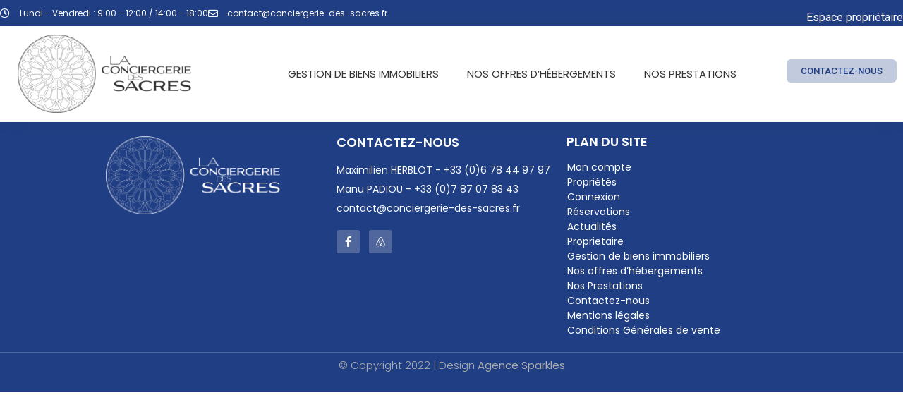

--- FILE ---
content_type: text/html; charset=UTF-8
request_url: https://conciergerie-des-sacres.fr/proprietes/ora-duplex-hypercentre-reims/
body_size: 22129
content:
<!doctype html>
<html lang="fr-FR">
<head><meta charset="UTF-8"><script>if(navigator.userAgent.match(/MSIE|Internet Explorer/i)||navigator.userAgent.match(/Trident\/7\..*?rv:11/i)){var href=document.location.href;if(!href.match(/[?&]nowprocket/)){if(href.indexOf("?")==-1){if(href.indexOf("#")==-1){document.location.href=href+"?nowprocket=1"}else{document.location.href=href.replace("#","?nowprocket=1#")}}else{if(href.indexOf("#")==-1){document.location.href=href+"&nowprocket=1"}else{document.location.href=href.replace("#","&nowprocket=1#")}}}}</script><script>class RocketLazyLoadScripts{constructor(){this.v="1.2.5.1",this.triggerEvents=["keydown","mousedown","mousemove","touchmove","touchstart","touchend","wheel"],this.userEventHandler=this._triggerListener.bind(this),this.touchStartHandler=this._onTouchStart.bind(this),this.touchMoveHandler=this._onTouchMove.bind(this),this.touchEndHandler=this._onTouchEnd.bind(this),this.clickHandler=this._onClick.bind(this),this.interceptedClicks=[],this.interceptedClickListeners=[],this._interceptClickListeners(this),window.addEventListener("pageshow",e=>{this.persisted=e.persisted,this.everythingLoaded&&this._triggerLastFunctions()}),document.addEventListener("DOMContentLoaded",()=>{this._preconnect3rdParties()}),this.delayedScripts={normal:[],async:[],defer:[]},this.trash=[],this.allJQueries=[]}_addUserInteractionListener(e){if(document.hidden){e._triggerListener();return}this.triggerEvents.forEach(t=>window.addEventListener(t,e.userEventHandler,{passive:!0})),window.addEventListener("touchstart",e.touchStartHandler,{passive:!0}),window.addEventListener("mousedown",e.touchStartHandler),document.addEventListener("visibilitychange",e.userEventHandler)}_removeUserInteractionListener(){this.triggerEvents.forEach(e=>window.removeEventListener(e,this.userEventHandler,{passive:!0})),document.removeEventListener("visibilitychange",this.userEventHandler)}_onTouchStart(e){"HTML"!==e.target.tagName&&(window.addEventListener("touchend",this.touchEndHandler),window.addEventListener("mouseup",this.touchEndHandler),window.addEventListener("touchmove",this.touchMoveHandler,{passive:!0}),window.addEventListener("mousemove",this.touchMoveHandler),e.target.addEventListener("click",this.clickHandler),this._disableOtherEventListeners(e.target,!0),this._renameDOMAttribute(e.target,"onclick","rocket-onclick"),this._pendingClickStarted())}_onTouchMove(e){window.removeEventListener("touchend",this.touchEndHandler),window.removeEventListener("mouseup",this.touchEndHandler),window.removeEventListener("touchmove",this.touchMoveHandler,{passive:!0}),window.removeEventListener("mousemove",this.touchMoveHandler),e.target.removeEventListener("click",this.clickHandler),this._disableOtherEventListeners(e.target,!1),this._renameDOMAttribute(e.target,"rocket-onclick","onclick"),this._pendingClickFinished()}_onTouchEnd(){window.removeEventListener("touchend",this.touchEndHandler),window.removeEventListener("mouseup",this.touchEndHandler),window.removeEventListener("touchmove",this.touchMoveHandler,{passive:!0}),window.removeEventListener("mousemove",this.touchMoveHandler)}_onClick(e){e.target.removeEventListener("click",this.clickHandler),this._disableOtherEventListeners(e.target,!1),this._renameDOMAttribute(e.target,"rocket-onclick","onclick"),this.interceptedClicks.push(e),e.preventDefault(),e.stopPropagation(),e.stopImmediatePropagation(),this._pendingClickFinished()}_replayClicks(){window.removeEventListener("touchstart",this.touchStartHandler,{passive:!0}),window.removeEventListener("mousedown",this.touchStartHandler),this.interceptedClicks.forEach(e=>{e.target.dispatchEvent(new MouseEvent("click",{view:e.view,bubbles:!0,cancelable:!0}))})}_interceptClickListeners(e){EventTarget.prototype.addEventListenerBase=EventTarget.prototype.addEventListener,EventTarget.prototype.addEventListener=function(t,i,r){"click"!==t||e.windowLoaded||i===e.clickHandler||e.interceptedClickListeners.push({target:this,func:i,options:r}),(this||window).addEventListenerBase(t,i,r)}}_disableOtherEventListeners(e,t){this.interceptedClickListeners.forEach(i=>{i.target===e&&(t?e.removeEventListener("click",i.func,i.options):e.addEventListener("click",i.func,i.options))}),e.parentNode!==document.documentElement&&this._disableOtherEventListeners(e.parentNode,t)}_waitForPendingClicks(){return new Promise(e=>{this._isClickPending?this._pendingClickFinished=e:e()})}_pendingClickStarted(){this._isClickPending=!0}_pendingClickFinished(){this._isClickPending=!1}_renameDOMAttribute(e,t,i){e.hasAttribute&&e.hasAttribute(t)&&(event.target.setAttribute(i,event.target.getAttribute(t)),event.target.removeAttribute(t))}_triggerListener(){this._removeUserInteractionListener(this),"loading"===document.readyState?document.addEventListener("DOMContentLoaded",this._loadEverythingNow.bind(this)):this._loadEverythingNow()}_preconnect3rdParties(){let e=[];document.querySelectorAll("script[type=rocketlazyloadscript][data-rocket-src]").forEach(t=>{let i=t.getAttribute("data-rocket-src");if(i&&0!==i.indexOf("data:")){0===i.indexOf("//")&&(i=location.protocol+i);try{let r=new URL(i).origin;r!==location.origin&&e.push({src:r,crossOrigin:t.crossOrigin||"module"===t.getAttribute("data-rocket-type")})}catch(n){}}}),e=[...new Map(e.map(e=>[JSON.stringify(e),e])).values()],this._batchInjectResourceHints(e,"preconnect")}async _loadEverythingNow(){this.lastBreath=Date.now(),this._delayEventListeners(this),this._delayJQueryReady(this),this._handleDocumentWrite(),this._registerAllDelayedScripts(),this._preloadAllScripts(),await this._loadScriptsFromList(this.delayedScripts.normal),await this._loadScriptsFromList(this.delayedScripts.defer),await this._loadScriptsFromList(this.delayedScripts.async);try{await this._triggerDOMContentLoaded(),await this._pendingWebpackRequests(this),await this._triggerWindowLoad()}catch(e){console.error(e)}window.dispatchEvent(new Event("rocket-allScriptsLoaded")),this.everythingLoaded=!0,this._waitForPendingClicks().then(()=>{this._replayClicks()}),this._emptyTrash()}_registerAllDelayedScripts(){document.querySelectorAll("script[type=rocketlazyloadscript]").forEach(e=>{e.hasAttribute("data-rocket-src")?e.hasAttribute("async")&&!1!==e.async?this.delayedScripts.async.push(e):e.hasAttribute("defer")&&!1!==e.defer||"module"===e.getAttribute("data-rocket-type")?this.delayedScripts.defer.push(e):this.delayedScripts.normal.push(e):this.delayedScripts.normal.push(e)})}async _transformScript(e){if(await this._littleBreath(),!0===e.noModule&&"noModule"in HTMLScriptElement.prototype){e.setAttribute("data-rocket-status","skipped");return}return new Promise(t=>{let i;function r(){(i||e).setAttribute("data-rocket-status","executed"),t()}try{if(navigator.userAgent.indexOf("Firefox/")>0||""===navigator.vendor)i=document.createElement("script"),[...e.attributes].forEach(e=>{let t=e.nodeName;"type"!==t&&("data-rocket-type"===t&&(t="type"),"data-rocket-src"===t&&(t="src"),i.setAttribute(t,e.nodeValue))}),e.text&&(i.text=e.text),i.hasAttribute("src")?(i.addEventListener("load",r),i.addEventListener("error",function(){i.setAttribute("data-rocket-status","failed"),t()}),setTimeout(()=>{i.isConnected||t()},1)):(i.text=e.text,r()),e.parentNode.replaceChild(i,e);else{let n=e.getAttribute("data-rocket-type"),s=e.getAttribute("data-rocket-src");n?(e.type=n,e.removeAttribute("data-rocket-type")):e.removeAttribute("type"),e.addEventListener("load",r),e.addEventListener("error",function(){e.setAttribute("data-rocket-status","failed"),t()}),s?(e.removeAttribute("data-rocket-src"),e.src=s):e.src="data:text/javascript;base64,"+window.btoa(unescape(encodeURIComponent(e.text)))}}catch(a){e.setAttribute("data-rocket-status","failed"),t()}})}async _loadScriptsFromList(e){let t=e.shift();return t&&t.isConnected?(await this._transformScript(t),this._loadScriptsFromList(e)):Promise.resolve()}_preloadAllScripts(){this._batchInjectResourceHints([...this.delayedScripts.normal,...this.delayedScripts.defer,...this.delayedScripts.async],"preload")}_batchInjectResourceHints(e,t){var i=document.createDocumentFragment();e.forEach(e=>{let r=e.getAttribute&&e.getAttribute("data-rocket-src")||e.src;if(r){let n=document.createElement("link");n.href=r,n.rel=t,"preconnect"!==t&&(n.as="script"),e.getAttribute&&"module"===e.getAttribute("data-rocket-type")&&(n.crossOrigin=!0),e.crossOrigin&&(n.crossOrigin=e.crossOrigin),e.integrity&&(n.integrity=e.integrity),i.appendChild(n),this.trash.push(n)}}),document.head.appendChild(i)}_delayEventListeners(e){let t={};function i(i,r){return t[r].eventsToRewrite.indexOf(i)>=0&&!e.everythingLoaded?"rocket-"+i:i}function r(e,r){var n;!t[n=e]&&(t[n]={originalFunctions:{add:n.addEventListener,remove:n.removeEventListener},eventsToRewrite:[]},n.addEventListener=function(){arguments[0]=i(arguments[0],n),t[n].originalFunctions.add.apply(n,arguments)},n.removeEventListener=function(){arguments[0]=i(arguments[0],n),t[n].originalFunctions.remove.apply(n,arguments)}),t[e].eventsToRewrite.push(r)}function n(t,i){let r=t[i];t[i]=null,Object.defineProperty(t,i,{get:()=>r||function(){},set(n){e.everythingLoaded?r=n:t["rocket"+i]=r=n}})}r(document,"DOMContentLoaded"),r(window,"DOMContentLoaded"),r(window,"load"),r(window,"pageshow"),r(document,"readystatechange"),n(document,"onreadystatechange"),n(window,"onload"),n(window,"onpageshow")}_delayJQueryReady(e){let t;function i(t){return e.everythingLoaded?t:t.split(" ").map(e=>"load"===e||0===e.indexOf("load.")?"rocket-jquery-load":e).join(" ")}function r(r){if(r&&r.fn&&!e.allJQueries.includes(r)){r.fn.ready=r.fn.init.prototype.ready=function(t){return e.domReadyFired?t.bind(document)(r):document.addEventListener("rocket-DOMContentLoaded",()=>t.bind(document)(r)),r([])};let n=r.fn.on;r.fn.on=r.fn.init.prototype.on=function(){return this[0]===window&&("string"==typeof arguments[0]||arguments[0]instanceof String?arguments[0]=i(arguments[0]):"object"==typeof arguments[0]&&Object.keys(arguments[0]).forEach(e=>{let t=arguments[0][e];delete arguments[0][e],arguments[0][i(e)]=t})),n.apply(this,arguments),this},e.allJQueries.push(r)}t=r}r(window.jQuery),Object.defineProperty(window,"jQuery",{get:()=>t,set(e){r(e)}})}async _pendingWebpackRequests(e){let t=document.querySelector("script[data-webpack]");async function i(){return new Promise(e=>{t.addEventListener("load",e),t.addEventListener("error",e)})}t&&(await i(),await e._requestAnimFrame(),await e._pendingWebpackRequests(e))}async _triggerDOMContentLoaded(){this.domReadyFired=!0,await this._littleBreath(),document.dispatchEvent(new Event("rocket-readystatechange")),await this._littleBreath(),document.rocketonreadystatechange&&document.rocketonreadystatechange(),await this._littleBreath(),document.dispatchEvent(new Event("rocket-DOMContentLoaded")),await this._littleBreath(),window.dispatchEvent(new Event("rocket-DOMContentLoaded"))}async _triggerWindowLoad(){await this._littleBreath(),document.dispatchEvent(new Event("rocket-readystatechange")),await this._littleBreath(),document.rocketonreadystatechange&&document.rocketonreadystatechange(),await this._littleBreath(),window.dispatchEvent(new Event("rocket-load")),await this._littleBreath(),window.rocketonload&&window.rocketonload(),await this._littleBreath(),this.allJQueries.forEach(e=>e(window).trigger("rocket-jquery-load")),await this._littleBreath();let e=new Event("rocket-pageshow");e.persisted=this.persisted,window.dispatchEvent(e),await this._littleBreath(),window.rocketonpageshow&&window.rocketonpageshow({persisted:this.persisted}),this.windowLoaded=!0}_triggerLastFunctions(){document.onreadystatechange&&document.onreadystatechange(),window.onload&&window.onload(),window.onpageshow&&window.onpageshow({persisted:this.persisted})}_handleDocumentWrite(){let e=new Map;document.write=document.writeln=function(t){let i=document.currentScript;i||console.error("WPRocket unable to document.write this: "+t);let r=document.createRange(),n=i.parentElement,s=e.get(i);void 0===s&&(s=i.nextSibling,e.set(i,s));let a=document.createDocumentFragment();r.setStart(a,0),a.appendChild(r.createContextualFragment(t)),n.insertBefore(a,s)}}async _littleBreath(){Date.now()-this.lastBreath>45&&(await this._requestAnimFrame(),this.lastBreath=Date.now())}async _requestAnimFrame(){return document.hidden?new Promise(e=>setTimeout(e)):new Promise(e=>requestAnimationFrame(e))}_emptyTrash(){this.trash.forEach(e=>e.remove())}static run(){let e=new RocketLazyLoadScripts;e._addUserInteractionListener(e)}}RocketLazyLoadScripts.run();</script>
	
	<meta name="viewport" content="width=device-width, initial-scale=1">
	<link rel="profile" href="https://gmpg.org/xfn/11">
	<title>ORA &#8211; Duplex Hypercentre Reims &#8211; Conciergerie des Sacres</title><link rel="preload" as="style" href="https://fonts.googleapis.com/css?family=Roboto%3A100%2C100italic%2C200%2C200italic%2C300%2C300italic%2C400%2C400italic%2C500%2C500italic%2C600%2C600italic%2C700%2C700italic%2C800%2C800italic%2C900%2C900italic%7CRoboto%20Slab%3A100%2C100italic%2C200%2C200italic%2C300%2C300italic%2C400%2C400italic%2C500%2C500italic%2C600%2C600italic%2C700%2C700italic%2C800%2C800italic%2C900%2C900italic%7CPoppins%3A100%2C100italic%2C200%2C200italic%2C300%2C300italic%2C400%2C400italic%2C500%2C500italic%2C600%2C600italic%2C700%2C700italic%2C800%2C800italic%2C900%2C900italic&#038;display=swap" /><link rel="stylesheet" href="https://fonts.googleapis.com/css?family=Roboto%3A100%2C100italic%2C200%2C200italic%2C300%2C300italic%2C400%2C400italic%2C500%2C500italic%2C600%2C600italic%2C700%2C700italic%2C800%2C800italic%2C900%2C900italic%7CRoboto%20Slab%3A100%2C100italic%2C200%2C200italic%2C300%2C300italic%2C400%2C400italic%2C500%2C500italic%2C600%2C600italic%2C700%2C700italic%2C800%2C800italic%2C900%2C900italic%7CPoppins%3A100%2C100italic%2C200%2C200italic%2C300%2C300italic%2C400%2C400italic%2C500%2C500italic%2C600%2C600italic%2C700%2C700italic%2C800%2C800italic%2C900%2C900italic&#038;display=swap" media="print" onload="this.media='all'" /><noscript><link rel="stylesheet" href="https://fonts.googleapis.com/css?family=Roboto%3A100%2C100italic%2C200%2C200italic%2C300%2C300italic%2C400%2C400italic%2C500%2C500italic%2C600%2C600italic%2C700%2C700italic%2C800%2C800italic%2C900%2C900italic%7CRoboto%20Slab%3A100%2C100italic%2C200%2C200italic%2C300%2C300italic%2C400%2C400italic%2C500%2C500italic%2C600%2C600italic%2C700%2C700italic%2C800%2C800italic%2C900%2C900italic%7CPoppins%3A100%2C100italic%2C200%2C200italic%2C300%2C300italic%2C400%2C400italic%2C500%2C500italic%2C600%2C600italic%2C700%2C700italic%2C800%2C800italic%2C900%2C900italic&#038;display=swap" /></noscript>
<meta name='robots' content='max-image-preview:large' />
<link href='https://fonts.gstatic.com' crossorigin rel='preconnect' />
<link rel="alternate" type="application/rss+xml" title="Conciergerie des Sacres &raquo; Flux" href="https://conciergerie-des-sacres.fr/feed/" />
<link rel="alternate" type="application/rss+xml" title="Conciergerie des Sacres &raquo; Flux des commentaires" href="https://conciergerie-des-sacres.fr/comments/feed/" />
<link rel="alternate" title="oEmbed (JSON)" type="application/json+oembed" href="https://conciergerie-des-sacres.fr/wp-json/oembed/1.0/embed?url=https%3A%2F%2Fconciergerie-des-sacres.fr%2Fproprietes%2Fora-duplex-hypercentre-reims%2F" />
<link rel="alternate" title="oEmbed (XML)" type="text/xml+oembed" href="https://conciergerie-des-sacres.fr/wp-json/oembed/1.0/embed?url=https%3A%2F%2Fconciergerie-des-sacres.fr%2Fproprietes%2Fora-duplex-hypercentre-reims%2F&#038;format=xml" />
<style id='wp-img-auto-sizes-contain-inline-css'>
img:is([sizes=auto i],[sizes^="auto," i]){contain-intrinsic-size:3000px 1500px}
/*# sourceURL=wp-img-auto-sizes-contain-inline-css */
</style>
<style id='wp-emoji-styles-inline-css'>

	img.wp-smiley, img.emoji {
		display: inline !important;
		border: none !important;
		box-shadow: none !important;
		height: 1em !important;
		width: 1em !important;
		margin: 0 0.07em !important;
		vertical-align: -0.1em !important;
		background: none !important;
		padding: 0 !important;
	}
/*# sourceURL=wp-emoji-styles-inline-css */
</style>
<link rel='stylesheet' id='wp-block-library-css' href='https://conciergerie-des-sacres.fr/wp-includes/css/dist/block-library/style.min.css?ver=6.9' media='all' />
<style id='global-styles-inline-css'>
:root{--wp--preset--aspect-ratio--square: 1;--wp--preset--aspect-ratio--4-3: 4/3;--wp--preset--aspect-ratio--3-4: 3/4;--wp--preset--aspect-ratio--3-2: 3/2;--wp--preset--aspect-ratio--2-3: 2/3;--wp--preset--aspect-ratio--16-9: 16/9;--wp--preset--aspect-ratio--9-16: 9/16;--wp--preset--color--black: #000000;--wp--preset--color--cyan-bluish-gray: #abb8c3;--wp--preset--color--white: #ffffff;--wp--preset--color--pale-pink: #f78da7;--wp--preset--color--vivid-red: #cf2e2e;--wp--preset--color--luminous-vivid-orange: #ff6900;--wp--preset--color--luminous-vivid-amber: #fcb900;--wp--preset--color--light-green-cyan: #7bdcb5;--wp--preset--color--vivid-green-cyan: #00d084;--wp--preset--color--pale-cyan-blue: #8ed1fc;--wp--preset--color--vivid-cyan-blue: #0693e3;--wp--preset--color--vivid-purple: #9b51e0;--wp--preset--gradient--vivid-cyan-blue-to-vivid-purple: linear-gradient(135deg,rgb(6,147,227) 0%,rgb(155,81,224) 100%);--wp--preset--gradient--light-green-cyan-to-vivid-green-cyan: linear-gradient(135deg,rgb(122,220,180) 0%,rgb(0,208,130) 100%);--wp--preset--gradient--luminous-vivid-amber-to-luminous-vivid-orange: linear-gradient(135deg,rgb(252,185,0) 0%,rgb(255,105,0) 100%);--wp--preset--gradient--luminous-vivid-orange-to-vivid-red: linear-gradient(135deg,rgb(255,105,0) 0%,rgb(207,46,46) 100%);--wp--preset--gradient--very-light-gray-to-cyan-bluish-gray: linear-gradient(135deg,rgb(238,238,238) 0%,rgb(169,184,195) 100%);--wp--preset--gradient--cool-to-warm-spectrum: linear-gradient(135deg,rgb(74,234,220) 0%,rgb(151,120,209) 20%,rgb(207,42,186) 40%,rgb(238,44,130) 60%,rgb(251,105,98) 80%,rgb(254,248,76) 100%);--wp--preset--gradient--blush-light-purple: linear-gradient(135deg,rgb(255,206,236) 0%,rgb(152,150,240) 100%);--wp--preset--gradient--blush-bordeaux: linear-gradient(135deg,rgb(254,205,165) 0%,rgb(254,45,45) 50%,rgb(107,0,62) 100%);--wp--preset--gradient--luminous-dusk: linear-gradient(135deg,rgb(255,203,112) 0%,rgb(199,81,192) 50%,rgb(65,88,208) 100%);--wp--preset--gradient--pale-ocean: linear-gradient(135deg,rgb(255,245,203) 0%,rgb(182,227,212) 50%,rgb(51,167,181) 100%);--wp--preset--gradient--electric-grass: linear-gradient(135deg,rgb(202,248,128) 0%,rgb(113,206,126) 100%);--wp--preset--gradient--midnight: linear-gradient(135deg,rgb(2,3,129) 0%,rgb(40,116,252) 100%);--wp--preset--font-size--small: 13px;--wp--preset--font-size--medium: 20px;--wp--preset--font-size--large: 36px;--wp--preset--font-size--x-large: 42px;--wp--preset--spacing--20: 0.44rem;--wp--preset--spacing--30: 0.67rem;--wp--preset--spacing--40: 1rem;--wp--preset--spacing--50: 1.5rem;--wp--preset--spacing--60: 2.25rem;--wp--preset--spacing--70: 3.38rem;--wp--preset--spacing--80: 5.06rem;--wp--preset--shadow--natural: 6px 6px 9px rgba(0, 0, 0, 0.2);--wp--preset--shadow--deep: 12px 12px 50px rgba(0, 0, 0, 0.4);--wp--preset--shadow--sharp: 6px 6px 0px rgba(0, 0, 0, 0.2);--wp--preset--shadow--outlined: 6px 6px 0px -3px rgb(255, 255, 255), 6px 6px rgb(0, 0, 0);--wp--preset--shadow--crisp: 6px 6px 0px rgb(0, 0, 0);}:root { --wp--style--global--content-size: 800px;--wp--style--global--wide-size: 1200px; }:where(body) { margin: 0; }.wp-site-blocks > .alignleft { float: left; margin-right: 2em; }.wp-site-blocks > .alignright { float: right; margin-left: 2em; }.wp-site-blocks > .aligncenter { justify-content: center; margin-left: auto; margin-right: auto; }:where(.wp-site-blocks) > * { margin-block-start: 24px; margin-block-end: 0; }:where(.wp-site-blocks) > :first-child { margin-block-start: 0; }:where(.wp-site-blocks) > :last-child { margin-block-end: 0; }:root { --wp--style--block-gap: 24px; }:root :where(.is-layout-flow) > :first-child{margin-block-start: 0;}:root :where(.is-layout-flow) > :last-child{margin-block-end: 0;}:root :where(.is-layout-flow) > *{margin-block-start: 24px;margin-block-end: 0;}:root :where(.is-layout-constrained) > :first-child{margin-block-start: 0;}:root :where(.is-layout-constrained) > :last-child{margin-block-end: 0;}:root :where(.is-layout-constrained) > *{margin-block-start: 24px;margin-block-end: 0;}:root :where(.is-layout-flex){gap: 24px;}:root :where(.is-layout-grid){gap: 24px;}.is-layout-flow > .alignleft{float: left;margin-inline-start: 0;margin-inline-end: 2em;}.is-layout-flow > .alignright{float: right;margin-inline-start: 2em;margin-inline-end: 0;}.is-layout-flow > .aligncenter{margin-left: auto !important;margin-right: auto !important;}.is-layout-constrained > .alignleft{float: left;margin-inline-start: 0;margin-inline-end: 2em;}.is-layout-constrained > .alignright{float: right;margin-inline-start: 2em;margin-inline-end: 0;}.is-layout-constrained > .aligncenter{margin-left: auto !important;margin-right: auto !important;}.is-layout-constrained > :where(:not(.alignleft):not(.alignright):not(.alignfull)){max-width: var(--wp--style--global--content-size);margin-left: auto !important;margin-right: auto !important;}.is-layout-constrained > .alignwide{max-width: var(--wp--style--global--wide-size);}body .is-layout-flex{display: flex;}.is-layout-flex{flex-wrap: wrap;align-items: center;}.is-layout-flex > :is(*, div){margin: 0;}body .is-layout-grid{display: grid;}.is-layout-grid > :is(*, div){margin: 0;}body{padding-top: 0px;padding-right: 0px;padding-bottom: 0px;padding-left: 0px;}a:where(:not(.wp-element-button)){text-decoration: underline;}:root :where(.wp-element-button, .wp-block-button__link){background-color: #32373c;border-width: 0;color: #fff;font-family: inherit;font-size: inherit;font-style: inherit;font-weight: inherit;letter-spacing: inherit;line-height: inherit;padding-top: calc(0.667em + 2px);padding-right: calc(1.333em + 2px);padding-bottom: calc(0.667em + 2px);padding-left: calc(1.333em + 2px);text-decoration: none;text-transform: inherit;}.has-black-color{color: var(--wp--preset--color--black) !important;}.has-cyan-bluish-gray-color{color: var(--wp--preset--color--cyan-bluish-gray) !important;}.has-white-color{color: var(--wp--preset--color--white) !important;}.has-pale-pink-color{color: var(--wp--preset--color--pale-pink) !important;}.has-vivid-red-color{color: var(--wp--preset--color--vivid-red) !important;}.has-luminous-vivid-orange-color{color: var(--wp--preset--color--luminous-vivid-orange) !important;}.has-luminous-vivid-amber-color{color: var(--wp--preset--color--luminous-vivid-amber) !important;}.has-light-green-cyan-color{color: var(--wp--preset--color--light-green-cyan) !important;}.has-vivid-green-cyan-color{color: var(--wp--preset--color--vivid-green-cyan) !important;}.has-pale-cyan-blue-color{color: var(--wp--preset--color--pale-cyan-blue) !important;}.has-vivid-cyan-blue-color{color: var(--wp--preset--color--vivid-cyan-blue) !important;}.has-vivid-purple-color{color: var(--wp--preset--color--vivid-purple) !important;}.has-black-background-color{background-color: var(--wp--preset--color--black) !important;}.has-cyan-bluish-gray-background-color{background-color: var(--wp--preset--color--cyan-bluish-gray) !important;}.has-white-background-color{background-color: var(--wp--preset--color--white) !important;}.has-pale-pink-background-color{background-color: var(--wp--preset--color--pale-pink) !important;}.has-vivid-red-background-color{background-color: var(--wp--preset--color--vivid-red) !important;}.has-luminous-vivid-orange-background-color{background-color: var(--wp--preset--color--luminous-vivid-orange) !important;}.has-luminous-vivid-amber-background-color{background-color: var(--wp--preset--color--luminous-vivid-amber) !important;}.has-light-green-cyan-background-color{background-color: var(--wp--preset--color--light-green-cyan) !important;}.has-vivid-green-cyan-background-color{background-color: var(--wp--preset--color--vivid-green-cyan) !important;}.has-pale-cyan-blue-background-color{background-color: var(--wp--preset--color--pale-cyan-blue) !important;}.has-vivid-cyan-blue-background-color{background-color: var(--wp--preset--color--vivid-cyan-blue) !important;}.has-vivid-purple-background-color{background-color: var(--wp--preset--color--vivid-purple) !important;}.has-black-border-color{border-color: var(--wp--preset--color--black) !important;}.has-cyan-bluish-gray-border-color{border-color: var(--wp--preset--color--cyan-bluish-gray) !important;}.has-white-border-color{border-color: var(--wp--preset--color--white) !important;}.has-pale-pink-border-color{border-color: var(--wp--preset--color--pale-pink) !important;}.has-vivid-red-border-color{border-color: var(--wp--preset--color--vivid-red) !important;}.has-luminous-vivid-orange-border-color{border-color: var(--wp--preset--color--luminous-vivid-orange) !important;}.has-luminous-vivid-amber-border-color{border-color: var(--wp--preset--color--luminous-vivid-amber) !important;}.has-light-green-cyan-border-color{border-color: var(--wp--preset--color--light-green-cyan) !important;}.has-vivid-green-cyan-border-color{border-color: var(--wp--preset--color--vivid-green-cyan) !important;}.has-pale-cyan-blue-border-color{border-color: var(--wp--preset--color--pale-cyan-blue) !important;}.has-vivid-cyan-blue-border-color{border-color: var(--wp--preset--color--vivid-cyan-blue) !important;}.has-vivid-purple-border-color{border-color: var(--wp--preset--color--vivid-purple) !important;}.has-vivid-cyan-blue-to-vivid-purple-gradient-background{background: var(--wp--preset--gradient--vivid-cyan-blue-to-vivid-purple) !important;}.has-light-green-cyan-to-vivid-green-cyan-gradient-background{background: var(--wp--preset--gradient--light-green-cyan-to-vivid-green-cyan) !important;}.has-luminous-vivid-amber-to-luminous-vivid-orange-gradient-background{background: var(--wp--preset--gradient--luminous-vivid-amber-to-luminous-vivid-orange) !important;}.has-luminous-vivid-orange-to-vivid-red-gradient-background{background: var(--wp--preset--gradient--luminous-vivid-orange-to-vivid-red) !important;}.has-very-light-gray-to-cyan-bluish-gray-gradient-background{background: var(--wp--preset--gradient--very-light-gray-to-cyan-bluish-gray) !important;}.has-cool-to-warm-spectrum-gradient-background{background: var(--wp--preset--gradient--cool-to-warm-spectrum) !important;}.has-blush-light-purple-gradient-background{background: var(--wp--preset--gradient--blush-light-purple) !important;}.has-blush-bordeaux-gradient-background{background: var(--wp--preset--gradient--blush-bordeaux) !important;}.has-luminous-dusk-gradient-background{background: var(--wp--preset--gradient--luminous-dusk) !important;}.has-pale-ocean-gradient-background{background: var(--wp--preset--gradient--pale-ocean) !important;}.has-electric-grass-gradient-background{background: var(--wp--preset--gradient--electric-grass) !important;}.has-midnight-gradient-background{background: var(--wp--preset--gradient--midnight) !important;}.has-small-font-size{font-size: var(--wp--preset--font-size--small) !important;}.has-medium-font-size{font-size: var(--wp--preset--font-size--medium) !important;}.has-large-font-size{font-size: var(--wp--preset--font-size--large) !important;}.has-x-large-font-size{font-size: var(--wp--preset--font-size--x-large) !important;}
/*# sourceURL=global-styles-inline-css */
</style>

<link data-minify="1" rel='stylesheet' id='jet-engine-frontend-css' href='https://conciergerie-des-sacres.fr/wp-content/cache/min/1/wp-content/plugins/jet-engine/assets/css/frontend.css?ver=1768929000' media='all' />
<link rel='stylesheet' id='cookie-notice-front-css' href='https://conciergerie-des-sacres.fr/wp-content/plugins/cookie-notice/css/front.min.css?ver=2.5.5' media='all' />
<link rel='stylesheet' id='hello-elementor-css' href='https://conciergerie-des-sacres.fr/wp-content/themes/hello-elementor/style.min.css?ver=3.3.0' media='all' />
<link rel='stylesheet' id='hello-elementor-theme-style-css' href='https://conciergerie-des-sacres.fr/wp-content/themes/hello-elementor/theme.min.css?ver=3.3.0' media='all' />
<link rel='stylesheet' id='hello-elementor-header-footer-css' href='https://conciergerie-des-sacres.fr/wp-content/themes/hello-elementor/header-footer.min.css?ver=3.3.0' media='all' />
<link rel='stylesheet' id='elementor-frontend-css' href='https://conciergerie-des-sacres.fr/wp-content/plugins/elementor/assets/css/frontend.min.css?ver=3.32.5' media='all' />
<link rel='stylesheet' id='elementor-post-6-css' href='https://conciergerie-des-sacres.fr/wp-content/uploads/elementor/css/post-6.css?ver=1768928986' media='all' />
<link data-minify="1" rel='stylesheet' id='jet-popup-frontend-css' href='https://conciergerie-des-sacres.fr/wp-content/cache/min/1/wp-content/plugins/jet-popup/assets/css/jet-popup-frontend.css?ver=1768929000' media='all' />
<link rel='stylesheet' id='widget-icon-list-css' href='https://conciergerie-des-sacres.fr/wp-content/plugins/elementor/assets/css/widget-icon-list.min.css?ver=3.32.5' media='all' />
<link rel='stylesheet' id='e-sticky-css' href='https://conciergerie-des-sacres.fr/wp-content/plugins/elementor-pro/assets/css/modules/sticky.min.css?ver=3.27.6' media='all' />
<link rel='stylesheet' id='widget-image-css' href='https://conciergerie-des-sacres.fr/wp-content/plugins/elementor/assets/css/widget-image.min.css?ver=3.32.5' media='all' />
<link rel='stylesheet' id='widget-nav-menu-css' href='https://conciergerie-des-sacres.fr/wp-content/plugins/elementor-pro/assets/css/widget-nav-menu.min.css?ver=3.27.6' media='all' />
<link rel='stylesheet' id='widget-heading-css' href='https://conciergerie-des-sacres.fr/wp-content/plugins/elementor/assets/css/widget-heading.min.css?ver=3.32.5' media='all' />
<link rel='stylesheet' id='widget-social-icons-css' href='https://conciergerie-des-sacres.fr/wp-content/plugins/elementor/assets/css/widget-social-icons.min.css?ver=3.32.5' media='all' />
<link rel='stylesheet' id='e-apple-webkit-css' href='https://conciergerie-des-sacres.fr/wp-content/plugins/elementor/assets/css/conditionals/apple-webkit.min.css?ver=3.32.5' media='all' />
<link rel='stylesheet' id='widget-sitemap-css' href='https://conciergerie-des-sacres.fr/wp-content/plugins/elementor-pro/assets/css/widget-sitemap.min.css?ver=3.27.6' media='all' />
<link rel='stylesheet' id='widget-icon-box-css' href='https://conciergerie-des-sacres.fr/wp-content/plugins/elementor/assets/css/widget-icon-box.min.css?ver=3.32.5' media='all' />
<link data-minify="1" rel='stylesheet' id='elementor-icons-css' href='https://conciergerie-des-sacres.fr/wp-content/cache/min/1/wp-content/plugins/elementor/assets/lib/eicons/css/elementor-icons.min.css?ver=1768929000' media='all' />
<link rel='stylesheet' id='uael-frontend-css' href='https://conciergerie-des-sacres.fr/wp-content/plugins/ultimate-elementor/assets/min-css/uael-frontend.min.css?ver=1.38.2' media='all' />
<link rel='stylesheet' id='uael-teammember-social-icons-css' href='https://conciergerie-des-sacres.fr/wp-content/plugins/elementor/assets/css/widget-social-icons.min.css?ver=3.24.0' media='all' />
<link data-minify="1" rel='stylesheet' id='uael-social-share-icons-brands-css' href='https://conciergerie-des-sacres.fr/wp-content/cache/min/1/wp-content/plugins/elementor/assets/lib/font-awesome/css/brands.css?ver=1768929001' media='all' />
<link data-minify="1" rel='stylesheet' id='uael-social-share-icons-fontawesome-css' href='https://conciergerie-des-sacres.fr/wp-content/cache/min/1/wp-content/plugins/elementor/assets/lib/font-awesome/css/fontawesome.css?ver=1768929001' media='all' />
<link data-minify="1" rel='stylesheet' id='uael-nav-menu-icons-css' href='https://conciergerie-des-sacres.fr/wp-content/cache/min/1/wp-content/plugins/elementor/assets/lib/font-awesome/css/solid.css?ver=1768929001' media='all' />
<link data-minify="1" rel='stylesheet' id='jet-tabs-frontend-css' href='https://conciergerie-des-sacres.fr/wp-content/cache/min/1/wp-content/plugins/jet-tabs/assets/css/jet-tabs-frontend.css?ver=1768929001' media='all' />
<link rel='stylesheet' id='elementor-post-10-css' href='https://conciergerie-des-sacres.fr/wp-content/uploads/elementor/css/post-10.css?ver=1768928988' media='all' />
<link rel='stylesheet' id='elementor-post-70-css' href='https://conciergerie-des-sacres.fr/wp-content/uploads/elementor/css/post-70.css?ver=1768928988' media='all' />
<link rel='stylesheet' id='elementor-post-2463-css' href='https://conciergerie-des-sacres.fr/wp-content/uploads/elementor/css/post-2463.css?ver=1768929011' media='all' />
<link rel='stylesheet' id='elementor-post-2586-css' href='https://conciergerie-des-sacres.fr/wp-content/uploads/elementor/css/post-2586.css?ver=1768929011' media='all' />
<link rel='stylesheet' id='elementor-post-3281-css' href='https://conciergerie-des-sacres.fr/wp-content/uploads/elementor/css/post-3281.css?ver=1768929011' media='all' />
<link rel='stylesheet' id='jquery-chosen-css' href='https://conciergerie-des-sacres.fr/wp-content/plugins/jet-search/assets/lib/chosen/chosen.min.css?ver=1.8.7' media='all' />
<link data-minify="1" rel='stylesheet' id='jet-search-css' href='https://conciergerie-des-sacres.fr/wp-content/cache/min/1/wp-content/plugins/jet-search/assets/css/jet-search.css?ver=1768929001' media='all' />



<link rel='stylesheet' id='elementor-icons-shared-0-css' href='https://conciergerie-des-sacres.fr/wp-content/plugins/elementor/assets/lib/font-awesome/css/fontawesome.min.css?ver=5.15.3' media='all' />
<link data-minify="1" rel='stylesheet' id='elementor-icons-fa-regular-css' href='https://conciergerie-des-sacres.fr/wp-content/cache/min/1/wp-content/plugins/elementor/assets/lib/font-awesome/css/regular.min.css?ver=1768929001' media='all' />
<link data-minify="1" rel='stylesheet' id='elementor-icons-fa-solid-css' href='https://conciergerie-des-sacres.fr/wp-content/cache/min/1/wp-content/plugins/elementor/assets/lib/font-awesome/css/solid.min.css?ver=1768929001' media='all' />
<link data-minify="1" rel='stylesheet' id='elementor-icons-fa-brands-css' href='https://conciergerie-des-sacres.fr/wp-content/cache/min/1/wp-content/plugins/elementor/assets/lib/font-awesome/css/brands.min.css?ver=1768929001' media='all' />
<script type="rocketlazyloadscript" data-rocket-src="https://conciergerie-des-sacres.fr/wp-includes/js/jquery/jquery.min.js?ver=3.7.1" id="jquery-core-js" defer></script>
<script type="rocketlazyloadscript" data-rocket-src="https://conciergerie-des-sacres.fr/wp-includes/js/jquery/jquery-migrate.min.js?ver=3.4.1" id="jquery-migrate-js" defer></script>
<script type="rocketlazyloadscript" id="cookie-notice-front-js-before">
var cnArgs = {"ajaxUrl":"https:\/\/conciergerie-des-sacres.fr\/wp-admin\/admin-ajax.php","nonce":"91f3412a43","hideEffect":"fade","position":"bottom","onScroll":false,"onScrollOffset":100,"onClick":false,"cookieName":"cookie_notice_accepted","cookieTime":2592000,"cookieTimeRejected":2592000,"globalCookie":false,"redirection":false,"cache":true,"revokeCookies":false,"revokeCookiesOpt":"automatic"};

//# sourceURL=cookie-notice-front-js-before
</script>
<script type="rocketlazyloadscript" data-rocket-src="https://conciergerie-des-sacres.fr/wp-content/plugins/cookie-notice/js/front.min.js?ver=2.5.5" id="cookie-notice-front-js" defer></script>
<link rel="https://api.w.org/" href="https://conciergerie-des-sacres.fr/wp-json/" /><link rel="alternate" title="JSON" type="application/json" href="https://conciergerie-des-sacres.fr/wp-json/wp/v2/proprietes/2417" /><link rel="EditURI" type="application/rsd+xml" title="RSD" href="https://conciergerie-des-sacres.fr/xmlrpc.php?rsd" />
<meta name="generator" content="WordPress 6.9" />
<link rel="canonical" href="https://conciergerie-des-sacres.fr/proprietes/ora-duplex-hypercentre-reims/" />
<link rel='shortlink' href='https://conciergerie-des-sacres.fr/?p=2417' />
<meta name="ti-site-data" content="[base64]" /><meta name="generator" content="Elementor 3.32.5; features: additional_custom_breakpoints; settings: css_print_method-external, google_font-enabled, font_display-auto">
<meta name="format-detection" content="telephone=yes">
<!-- Google tag (gtag.js) -->
<script type="rocketlazyloadscript" async data-rocket-src="https://www.googletagmanager.com/gtag/js?id=G-RN90C9MP3Q"></script>
<script type="rocketlazyloadscript">
  window.dataLayer = window.dataLayer || [];
  function gtag(){dataLayer.push(arguments);}
  gtag('js', new Date());

  gtag('config', 'G-RN90C9MP3Q');
</script>
<link rel=”favicon” type=”image/ico” href=”https://conciergerie-des-sacres.fr/favicon.ico” />
<link rel=”apple-touch-icon” sizes=”180×180″ href=”/apple-touch-icon.png”>
<link rel=”icon” type=”image/png” sizes=”32×32″ href=”/favicon-32×32.png”>
<link rel=”icon” type=”image/png” sizes=”16×16″ href=”/favicon-16×16.png”>
<link rel=”manifest” href=”/site.webmanifest”>
<meta name=”msapplication-TileColor” content=”#da532c”>
<meta name=”theme-color” content=”#ffffff”>
			<style>
				.e-con.e-parent:nth-of-type(n+4):not(.e-lazyloaded):not(.e-no-lazyload),
				.e-con.e-parent:nth-of-type(n+4):not(.e-lazyloaded):not(.e-no-lazyload) * {
					background-image: none !important;
				}
				@media screen and (max-height: 1024px) {
					.e-con.e-parent:nth-of-type(n+3):not(.e-lazyloaded):not(.e-no-lazyload),
					.e-con.e-parent:nth-of-type(n+3):not(.e-lazyloaded):not(.e-no-lazyload) * {
						background-image: none !important;
					}
				}
				@media screen and (max-height: 640px) {
					.e-con.e-parent:nth-of-type(n+2):not(.e-lazyloaded):not(.e-no-lazyload),
					.e-con.e-parent:nth-of-type(n+2):not(.e-lazyloaded):not(.e-no-lazyload) * {
						background-image: none !important;
					}
				}
			</style>
			<link rel="icon" href="https://conciergerie-des-sacres.fr/wp-content/uploads/2022/08/cropped-favicon-1-32x32.png" sizes="32x32" />
<link rel="icon" href="https://conciergerie-des-sacres.fr/wp-content/uploads/2022/08/cropped-favicon-1-192x192.png" sizes="192x192" />
<link rel="apple-touch-icon" href="https://conciergerie-des-sacres.fr/wp-content/uploads/2022/08/cropped-favicon-1-180x180.png" />
<meta name="msapplication-TileImage" content="https://conciergerie-des-sacres.fr/wp-content/uploads/2022/08/cropped-favicon-1-270x270.png" />
		<style id="wp-custom-css">
			div#powered-by {
    display: none;
}

body.page-id-15 {
    overflow: overlay;
}

a[x-apple-data-detectors] {
 color: inherit !important;
 text-decoration: none !important;
 font-size: inherit !important;
 font-family: inherit !important;
 font-weight: inherit !important;
 line-height: inherit !important;
}

.elementor-location-footer a[href^=tel]{ color:#ffffff; text-decoration:none;}		</style>
		<link data-minify="1" rel='stylesheet' id='jet-elements-css' href='https://conciergerie-des-sacres.fr/wp-content/cache/min/1/wp-content/plugins/jet-elements/assets/css/jet-elements.css?ver=1768929001' media='all' />
</head>
<body class="wp-singular proprietes-template-default single single-proprietes postid-2417 wp-custom-logo wp-embed-responsive wp-theme-hello-elementor cookies-not-set theme-default elementor-default elementor-kit-6 elementor-page-2463">


<a class="skip-link screen-reader-text" href="#content">Aller au contenu</a>

		<div data-elementor-type="header" data-elementor-id="10" class="elementor elementor-10 elementor-location-header" data-elementor-post-type="elementor_library">
					<section class="elementor-section elementor-top-section elementor-element elementor-element-01b877c elementor-section-full_width elementor-hidden-mobile elementor-section-height-default elementor-section-height-default" data-id="01b877c" data-element_type="section" data-settings="{&quot;sticky&quot;:&quot;top&quot;,&quot;jet_parallax_layout_list&quot;:[],&quot;sticky_on&quot;:[&quot;desktop&quot;,&quot;tablet&quot;,&quot;mobile&quot;],&quot;sticky_offset&quot;:0,&quot;sticky_effects_offset&quot;:0,&quot;sticky_anchor_link_offset&quot;:0}">
						<div class="elementor-container elementor-column-gap-no">
					<div class="elementor-column elementor-col-100 elementor-top-column elementor-element elementor-element-f7d3e61" data-id="f7d3e61" data-element_type="column">
			<div class="elementor-widget-wrap elementor-element-populated">
						<section class="elementor-section elementor-inner-section elementor-element elementor-element-433edad elementor-section-content-middle elementor-section-boxed elementor-section-height-default elementor-section-height-default" data-id="433edad" data-element_type="section" data-settings="{&quot;background_background&quot;:&quot;classic&quot;,&quot;sticky&quot;:&quot;top&quot;,&quot;jet_parallax_layout_list&quot;:[],&quot;sticky_on&quot;:[&quot;desktop&quot;,&quot;tablet&quot;,&quot;mobile&quot;],&quot;sticky_offset&quot;:0,&quot;sticky_effects_offset&quot;:0,&quot;sticky_anchor_link_offset&quot;:0}">
						<div class="elementor-container elementor-column-gap-no">
					<div class="elementor-column elementor-col-50 elementor-inner-column elementor-element elementor-element-55fe6b9" data-id="55fe6b9" data-element_type="column">
			<div class="elementor-widget-wrap elementor-element-populated">
						<div class="elementor-element elementor-element-f0af9f0 elementor-icon-list--layout-inline elementor-mobile-align-center elementor-hidden-phone elementor-align-left elementor-list-item-link-full_width elementor-widget elementor-widget-icon-list" data-id="f0af9f0" data-element_type="widget" data-widget_type="icon-list.default">
				<div class="elementor-widget-container">
							<ul class="elementor-icon-list-items elementor-inline-items">
							<li class="elementor-icon-list-item elementor-inline-item">
											<span class="elementor-icon-list-icon">
							<i aria-hidden="true" class="far fa-clock"></i>						</span>
										<span class="elementor-icon-list-text">Lundi - Vendredi : 9:00 - 12:00 / 14:00 - 18:00</span>
									</li>
								<li class="elementor-icon-list-item elementor-inline-item">
											<span class="elementor-icon-list-icon">
							<i aria-hidden="true" class="far fa-envelope"></i>						</span>
										<span class="elementor-icon-list-text">contact@conciergerie-des-sacres.fr</span>
									</li>
						</ul>
						</div>
				</div>
					</div>
		</div>
				<div class="elementor-column elementor-col-50 elementor-inner-column elementor-element elementor-element-711b6cc" data-id="711b6cc" data-element_type="column">
			<div class="elementor-widget-wrap elementor-element-populated">
						<div class="elementor-element elementor-element-a53bb8f elementor-widget elementor-widget-text-editor" data-id="a53bb8f" data-element_type="widget" data-widget_type="text-editor.default">
				<div class="elementor-widget-container">
									<span style="color: #ffffff;"><a style="color: #ffffff;" href="https://conciergerie-des-sacres.fr/mon-compte/">Espace propriétaire</a></span>								</div>
				</div>
					</div>
		</div>
					</div>
		</section>
				<header class="elementor-section elementor-inner-section elementor-element elementor-element-d31e7ef elementor-section-content-middle elementor-hidden-mobile elementor-section-height-min-height elementor-section-boxed elementor-section-height-default" data-id="d31e7ef" data-element_type="section" data-settings="{&quot;background_background&quot;:&quot;classic&quot;,&quot;sticky&quot;:&quot;top&quot;,&quot;jet_parallax_layout_list&quot;:[],&quot;sticky_on&quot;:[&quot;desktop&quot;,&quot;tablet&quot;,&quot;mobile&quot;],&quot;sticky_offset&quot;:0,&quot;sticky_effects_offset&quot;:0,&quot;sticky_anchor_link_offset&quot;:0}">
						<div class="elementor-container elementor-column-gap-no">
					<div class="elementor-column elementor-col-33 elementor-inner-column elementor-element elementor-element-8f09c30" data-id="8f09c30" data-element_type="column">
			<div class="elementor-widget-wrap elementor-element-populated">
						<div class="elementor-element elementor-element-43d2485 elementor-widget elementor-widget-theme-site-logo elementor-widget-image" data-id="43d2485" data-element_type="widget" data-widget_type="theme-site-logo.default">
				<div class="elementor-widget-container">
											<a href="https://conciergerie-des-sacres.fr">
			<img fetchpriority="high" width="350" height="158" src="https://conciergerie-des-sacres.fr/wp-content/uploads/2022/04/cropped-cropped-LOGO-CDS_CMJN-horizontal-e1669017783926.png" class="attachment-full size-full wp-image-1054" alt="" srcset="https://conciergerie-des-sacres.fr/wp-content/uploads/2022/04/cropped-cropped-LOGO-CDS_CMJN-horizontal-e1669017783926.png 350w, https://conciergerie-des-sacres.fr/wp-content/uploads/2022/04/cropped-cropped-LOGO-CDS_CMJN-horizontal-e1669017783926-300x135.png 300w" sizes="(max-width: 350px) 100vw, 350px" />				</a>
											</div>
				</div>
					</div>
		</div>
				<div class="elementor-column elementor-col-33 elementor-inner-column elementor-element elementor-element-6573207" data-id="6573207" data-element_type="column">
			<div class="elementor-widget-wrap elementor-element-populated">
						<div class="elementor-element elementor-element-12e22e4 elementor-nav-menu__align-end elementor-nav-menu--stretch elementor-hidden-mobile elementor-nav-menu--dropdown-tablet elementor-nav-menu__text-align-aside elementor-nav-menu--toggle elementor-nav-menu--burger elementor-widget elementor-widget-nav-menu" data-id="12e22e4" data-element_type="widget" data-settings="{&quot;full_width&quot;:&quot;stretch&quot;,&quot;layout&quot;:&quot;horizontal&quot;,&quot;submenu_icon&quot;:{&quot;value&quot;:&quot;&lt;i class=\&quot;fas fa-caret-down\&quot;&gt;&lt;\/i&gt;&quot;,&quot;library&quot;:&quot;fa-solid&quot;},&quot;toggle&quot;:&quot;burger&quot;}" data-widget_type="nav-menu.default">
				<div class="elementor-widget-container">
								<nav aria-label="Menu" class="elementor-nav-menu--main elementor-nav-menu__container elementor-nav-menu--layout-horizontal e--pointer-underline e--animation-fade">
				<ul id="menu-1-12e22e4" class="elementor-nav-menu"><li class="menu-item menu-item-type-post_type menu-item-object-page menu-item-35"><a href="https://conciergerie-des-sacres.fr/gestion-de-biens-immobiliers/" class="elementor-item">Gestion de biens immobiliers</a></li>
<li class="menu-item menu-item-type-post_type menu-item-object-page menu-item-33"><a href="https://conciergerie-des-sacres.fr/nos-offres-dhebergements/" class="elementor-item">NOS OFFRES D’HÉBERGEMENTS</a></li>
<li class="menu-item menu-item-type-post_type menu-item-object-page menu-item-348"><a href="https://conciergerie-des-sacres.fr/nos-prestations/" class="elementor-item">Nos Prestations</a></li>
</ul>			</nav>
					<div class="elementor-menu-toggle" role="button" tabindex="0" aria-label="Permuter le menu" aria-expanded="false">
			<i aria-hidden="true" role="presentation" class="elementor-menu-toggle__icon--open eicon-menu-bar"></i><i aria-hidden="true" role="presentation" class="elementor-menu-toggle__icon--close eicon-close"></i>		</div>
					<nav class="elementor-nav-menu--dropdown elementor-nav-menu__container" aria-hidden="true">
				<ul id="menu-2-12e22e4" class="elementor-nav-menu"><li class="menu-item menu-item-type-post_type menu-item-object-page menu-item-35"><a href="https://conciergerie-des-sacres.fr/gestion-de-biens-immobiliers/" class="elementor-item" tabindex="-1">Gestion de biens immobiliers</a></li>
<li class="menu-item menu-item-type-post_type menu-item-object-page menu-item-33"><a href="https://conciergerie-des-sacres.fr/nos-offres-dhebergements/" class="elementor-item" tabindex="-1">NOS OFFRES D’HÉBERGEMENTS</a></li>
<li class="menu-item menu-item-type-post_type menu-item-object-page menu-item-348"><a href="https://conciergerie-des-sacres.fr/nos-prestations/" class="elementor-item" tabindex="-1">Nos Prestations</a></li>
</ul>			</nav>
						</div>
				</div>
					</div>
		</div>
				<div class="elementor-column elementor-col-33 elementor-inner-column elementor-element elementor-element-482eb2d" data-id="482eb2d" data-element_type="column">
			<div class="elementor-widget-wrap elementor-element-populated">
						<div class="elementor-element elementor-element-29ad30b elementor-align-right elementor-mobile-align-right elementor-tablet-align-left elementor-widget elementor-widget-button" data-id="29ad30b" data-element_type="widget" data-widget_type="button.default">
				<div class="elementor-widget-container">
									<div class="elementor-button-wrapper">
					<a class="elementor-button elementor-button-link elementor-size-xs" href="https://conciergerie-des-sacres.fr/contactez-nous/">
						<span class="elementor-button-content-wrapper">
									<span class="elementor-button-text">CONTACTEZ-NOUS</span>
					</span>
					</a>
				</div>
								</div>
				</div>
				<div class="elementor-element elementor-element-7079d7b elementor-nav-menu__align-start elementor-nav-menu--stretch elementor-hidden-desktop elementor-hidden-tablet elementor-nav-menu--dropdown-tablet elementor-nav-menu__text-align-aside elementor-nav-menu--toggle elementor-nav-menu--burger elementor-widget elementor-widget-nav-menu" data-id="7079d7b" data-element_type="widget" data-settings="{&quot;full_width&quot;:&quot;stretch&quot;,&quot;layout&quot;:&quot;horizontal&quot;,&quot;submenu_icon&quot;:{&quot;value&quot;:&quot;&lt;i class=\&quot;fas fa-caret-down\&quot;&gt;&lt;\/i&gt;&quot;,&quot;library&quot;:&quot;fa-solid&quot;},&quot;toggle&quot;:&quot;burger&quot;}" data-widget_type="nav-menu.default">
				<div class="elementor-widget-container">
								<nav aria-label="Menu" class="elementor-nav-menu--main elementor-nav-menu__container elementor-nav-menu--layout-horizontal e--pointer-underline e--animation-slide">
				<ul id="menu-1-7079d7b" class="elementor-nav-menu"><li class="menu-item menu-item-type-post_type menu-item-object-page menu-item-1113"><a href="https://conciergerie-des-sacres.fr/gestion-de-biens-immobiliers/" class="elementor-item">Gestion de biens immobiliers</a></li>
<li class="menu-item menu-item-type-post_type menu-item-object-page menu-item-1111"><a href="https://conciergerie-des-sacres.fr/nos-offres-dhebergements/" class="elementor-item">NOS OFFRES D’HÉBERGEMENTS</a></li>
<li class="menu-item menu-item-type-post_type menu-item-object-page menu-item-1110"><a href="https://conciergerie-des-sacres.fr/nos-prestations/" class="elementor-item">Nos Prestations</a></li>
<li class="menu-item menu-item-type-post_type menu-item-object-page menu-item-1112"><a href="https://conciergerie-des-sacres.fr/contactez-nous/" class="elementor-item">Contactez-nous</a></li>
</ul>			</nav>
					<div class="elementor-menu-toggle" role="button" tabindex="0" aria-label="Permuter le menu" aria-expanded="false">
			<i aria-hidden="true" role="presentation" class="elementor-menu-toggle__icon--open eicon-menu-bar"></i><i aria-hidden="true" role="presentation" class="elementor-menu-toggle__icon--close eicon-close"></i>		</div>
					<nav class="elementor-nav-menu--dropdown elementor-nav-menu__container" aria-hidden="true">
				<ul id="menu-2-7079d7b" class="elementor-nav-menu"><li class="menu-item menu-item-type-post_type menu-item-object-page menu-item-1113"><a href="https://conciergerie-des-sacres.fr/gestion-de-biens-immobiliers/" class="elementor-item" tabindex="-1">Gestion de biens immobiliers</a></li>
<li class="menu-item menu-item-type-post_type menu-item-object-page menu-item-1111"><a href="https://conciergerie-des-sacres.fr/nos-offres-dhebergements/" class="elementor-item" tabindex="-1">NOS OFFRES D’HÉBERGEMENTS</a></li>
<li class="menu-item menu-item-type-post_type menu-item-object-page menu-item-1110"><a href="https://conciergerie-des-sacres.fr/nos-prestations/" class="elementor-item" tabindex="-1">Nos Prestations</a></li>
<li class="menu-item menu-item-type-post_type menu-item-object-page menu-item-1112"><a href="https://conciergerie-des-sacres.fr/contactez-nous/" class="elementor-item" tabindex="-1">Contactez-nous</a></li>
</ul>			</nav>
						</div>
				</div>
					</div>
		</div>
					</div>
		</header>
					</div>
		</div>
					</div>
		</section>
				<section class="elementor-section elementor-top-section elementor-element elementor-element-5c57d08 elementor-hidden-desktop elementor-hidden-tablet elementor-section-boxed elementor-section-height-default elementor-section-height-default" data-id="5c57d08" data-element_type="section" data-settings="{&quot;sticky&quot;:&quot;top&quot;,&quot;jet_parallax_layout_list&quot;:[],&quot;sticky_on&quot;:[&quot;desktop&quot;,&quot;tablet&quot;,&quot;mobile&quot;],&quot;sticky_offset&quot;:0,&quot;sticky_effects_offset&quot;:0,&quot;sticky_anchor_link_offset&quot;:0}">
						<div class="elementor-container elementor-column-gap-no">
					<div class="elementor-column elementor-col-100 elementor-top-column elementor-element elementor-element-d9f2a40" data-id="d9f2a40" data-element_type="column">
			<div class="elementor-widget-wrap elementor-element-populated">
						<section class="elementor-section elementor-inner-section elementor-element elementor-element-9da05bb elementor-section-content-middle elementor-section-boxed elementor-section-height-default elementor-section-height-default" data-id="9da05bb" data-element_type="section" data-settings="{&quot;background_background&quot;:&quot;classic&quot;,&quot;sticky&quot;:&quot;top&quot;,&quot;jet_parallax_layout_list&quot;:[],&quot;sticky_on&quot;:[&quot;desktop&quot;,&quot;tablet&quot;,&quot;mobile&quot;],&quot;sticky_offset&quot;:0,&quot;sticky_effects_offset&quot;:0,&quot;sticky_anchor_link_offset&quot;:0}">
						<div class="elementor-container elementor-column-gap-no">
					<div class="elementor-column elementor-col-50 elementor-inner-column elementor-element elementor-element-2e4e1c1" data-id="2e4e1c1" data-element_type="column">
			<div class="elementor-widget-wrap elementor-element-populated">
						<div class="elementor-element elementor-element-7965d20 elementor-align-right elementor-mobile-align-left elementor-widget elementor-widget-button" data-id="7965d20" data-element_type="widget" data-widget_type="button.default">
				<div class="elementor-widget-container">
									<div class="elementor-button-wrapper">
					<a class="elementor-button elementor-button-link elementor-size-xs" href="http://conciergerie-des-sacres.fr/index.php/contactez-nous/">
						<span class="elementor-button-content-wrapper">
									<span class="elementor-button-text">CONTACTEZ-NOUS</span>
					</span>
					</a>
				</div>
								</div>
				</div>
					</div>
		</div>
				<div class="elementor-column elementor-col-50 elementor-inner-column elementor-element elementor-element-0b1645e" data-id="0b1645e" data-element_type="column">
			<div class="elementor-widget-wrap elementor-element-populated">
						<div class="elementor-element elementor-element-34fb144 elementor-widget elementor-widget-text-editor" data-id="34fb144" data-element_type="widget" data-widget_type="text-editor.default">
				<div class="elementor-widget-container">
									<p><span style="color: #ffffff;"><a style="color: #ffffff;" href="https://www.lodgify.com/fr/login/" target="_blank" rel="noopener">Espace propriétaire</a></span></p>								</div>
				</div>
					</div>
		</div>
					</div>
		</section>
				<section class="elementor-section elementor-inner-section elementor-element elementor-element-8f0a306 elementor-section-boxed elementor-section-height-default elementor-section-height-default" data-id="8f0a306" data-element_type="section" data-settings="{&quot;background_background&quot;:&quot;classic&quot;,&quot;sticky&quot;:&quot;top&quot;,&quot;jet_parallax_layout_list&quot;:[],&quot;sticky_on&quot;:[&quot;desktop&quot;,&quot;tablet&quot;,&quot;mobile&quot;],&quot;sticky_offset&quot;:0,&quot;sticky_effects_offset&quot;:0,&quot;sticky_anchor_link_offset&quot;:0}">
						<div class="elementor-container elementor-column-gap-default">
					<div class="elementor-column elementor-col-50 elementor-inner-column elementor-element elementor-element-9adfbbb" data-id="9adfbbb" data-element_type="column">
			<div class="elementor-widget-wrap elementor-element-populated">
						<div class="elementor-element elementor-element-2fccb05 elementor-widget elementor-widget-theme-site-logo elementor-widget-image" data-id="2fccb05" data-element_type="widget" data-widget_type="theme-site-logo.default">
				<div class="elementor-widget-container">
											<a href="https://conciergerie-des-sacres.fr">
			<img width="800" height="361" src="https://conciergerie-des-sacres.fr/wp-content/uploads/2022/04/cropped-cropped-LOGO-CDS_CMJN-horizontal-1024x462.png" class="attachment-large size-large wp-image-1054" alt="" srcset="https://conciergerie-des-sacres.fr/wp-content/uploads/2022/04/cropped-cropped-LOGO-CDS_CMJN-horizontal-1024x462.png 1024w, https://conciergerie-des-sacres.fr/wp-content/uploads/2022/04/cropped-cropped-LOGO-CDS_CMJN-horizontal-e1669017783926-300x135.png 300w, https://conciergerie-des-sacres.fr/wp-content/uploads/2022/04/cropped-cropped-LOGO-CDS_CMJN-horizontal-768x347.png 768w, https://conciergerie-des-sacres.fr/wp-content/uploads/2022/04/cropped-cropped-LOGO-CDS_CMJN-horizontal-1536x693.png 1536w, https://conciergerie-des-sacres.fr/wp-content/uploads/2022/04/cropped-cropped-LOGO-CDS_CMJN-horizontal-2048x924.png 2048w, https://conciergerie-des-sacres.fr/wp-content/uploads/2022/04/cropped-cropped-LOGO-CDS_CMJN-horizontal-e1669017783926.png 350w" sizes="(max-width: 800px) 100vw, 800px" />				</a>
											</div>
				</div>
					</div>
		</div>
				<div class="elementor-column elementor-col-50 elementor-inner-column elementor-element elementor-element-c4fd274" data-id="c4fd274" data-element_type="column">
			<div class="elementor-widget-wrap elementor-element-populated">
						<div class="elementor-element elementor-element-58ca95c elementor-nav-menu__align-start elementor-nav-menu--stretch elementor-hidden-desktop elementor-hidden-tablet elementor-nav-menu--dropdown-tablet elementor-nav-menu__text-align-aside elementor-nav-menu--toggle elementor-nav-menu--burger elementor-widget elementor-widget-nav-menu" data-id="58ca95c" data-element_type="widget" data-settings="{&quot;full_width&quot;:&quot;stretch&quot;,&quot;layout&quot;:&quot;horizontal&quot;,&quot;submenu_icon&quot;:{&quot;value&quot;:&quot;&lt;i class=\&quot;fas fa-caret-down\&quot;&gt;&lt;\/i&gt;&quot;,&quot;library&quot;:&quot;fa-solid&quot;},&quot;toggle&quot;:&quot;burger&quot;}" data-widget_type="nav-menu.default">
				<div class="elementor-widget-container">
								<nav aria-label="Menu" class="elementor-nav-menu--main elementor-nav-menu__container elementor-nav-menu--layout-horizontal e--pointer-underline e--animation-slide">
				<ul id="menu-1-58ca95c" class="elementor-nav-menu"><li class="menu-item menu-item-type-post_type menu-item-object-page menu-item-1113"><a href="https://conciergerie-des-sacres.fr/gestion-de-biens-immobiliers/" class="elementor-item">Gestion de biens immobiliers</a></li>
<li class="menu-item menu-item-type-post_type menu-item-object-page menu-item-1111"><a href="https://conciergerie-des-sacres.fr/nos-offres-dhebergements/" class="elementor-item">NOS OFFRES D’HÉBERGEMENTS</a></li>
<li class="menu-item menu-item-type-post_type menu-item-object-page menu-item-1110"><a href="https://conciergerie-des-sacres.fr/nos-prestations/" class="elementor-item">Nos Prestations</a></li>
<li class="menu-item menu-item-type-post_type menu-item-object-page menu-item-1112"><a href="https://conciergerie-des-sacres.fr/contactez-nous/" class="elementor-item">Contactez-nous</a></li>
</ul>			</nav>
					<div class="elementor-menu-toggle" role="button" tabindex="0" aria-label="Permuter le menu" aria-expanded="false">
			<i aria-hidden="true" role="presentation" class="elementor-menu-toggle__icon--open eicon-menu-bar"></i><i aria-hidden="true" role="presentation" class="elementor-menu-toggle__icon--close eicon-close"></i>		</div>
					<nav class="elementor-nav-menu--dropdown elementor-nav-menu__container" aria-hidden="true">
				<ul id="menu-2-58ca95c" class="elementor-nav-menu"><li class="menu-item menu-item-type-post_type menu-item-object-page menu-item-1113"><a href="https://conciergerie-des-sacres.fr/gestion-de-biens-immobiliers/" class="elementor-item" tabindex="-1">Gestion de biens immobiliers</a></li>
<li class="menu-item menu-item-type-post_type menu-item-object-page menu-item-1111"><a href="https://conciergerie-des-sacres.fr/nos-offres-dhebergements/" class="elementor-item" tabindex="-1">NOS OFFRES D’HÉBERGEMENTS</a></li>
<li class="menu-item menu-item-type-post_type menu-item-object-page menu-item-1110"><a href="https://conciergerie-des-sacres.fr/nos-prestations/" class="elementor-item" tabindex="-1">Nos Prestations</a></li>
<li class="menu-item menu-item-type-post_type menu-item-object-page menu-item-1112"><a href="https://conciergerie-des-sacres.fr/contactez-nous/" class="elementor-item" tabindex="-1">Contactez-nous</a></li>
</ul>			</nav>
						</div>
				</div>
					</div>
		</div>
					</div>
		</section>
					</div>
		</div>
					</div>
		</section>
				</div>
				<div data-elementor-type="single-page" data-elementor-id="2463" class="elementor elementor-2463 elementor-location-single post-2417 proprietes type-proprietes status-publish hentry" data-elementor-post-type="elementor_library">
					</div>
				<div data-elementor-type="footer" data-elementor-id="70" class="elementor elementor-70 elementor-location-footer" data-elementor-post-type="elementor_library">
					<section class="elementor-section elementor-top-section elementor-element elementor-element-6bb17238 elementor-section-boxed elementor-section-height-default elementor-section-height-default" data-id="6bb17238" data-element_type="section" data-settings="{&quot;background_background&quot;:&quot;classic&quot;,&quot;jet_parallax_layout_list&quot;:[]}">
						<div class="elementor-container elementor-column-gap-no">
					<div class="elementor-column elementor-col-33 elementor-top-column elementor-element elementor-element-538afc10" data-id="538afc10" data-element_type="column">
			<div class="elementor-widget-wrap elementor-element-populated">
						<div class="elementor-element elementor-element-af96729 elementor-widget elementor-widget-image" data-id="af96729" data-element_type="widget" data-widget_type="image.default">
				<div class="elementor-widget-container">
															<img width="800" height="361" src="https://conciergerie-des-sacres.fr/wp-content/uploads/2022/04/cropped-LOGO-CDS_CMJN-horizontal-blanc-e1650639716568-1-1024x462.png" class="attachment-large size-large wp-image-1300" alt="" srcset="https://conciergerie-des-sacres.fr/wp-content/uploads/2022/04/cropped-LOGO-CDS_CMJN-horizontal-blanc-e1650639716568-1-1024x462.png 1024w, https://conciergerie-des-sacres.fr/wp-content/uploads/2022/04/cropped-LOGO-CDS_CMJN-horizontal-blanc-e1650639716568-1-300x135.png 300w, https://conciergerie-des-sacres.fr/wp-content/uploads/2022/04/cropped-LOGO-CDS_CMJN-horizontal-blanc-e1650639716568-1-768x347.png 768w, https://conciergerie-des-sacres.fr/wp-content/uploads/2022/04/cropped-LOGO-CDS_CMJN-horizontal-blanc-e1650639716568-1.png 1500w" sizes="(max-width: 800px) 100vw, 800px" />															</div>
				</div>
					</div>
		</div>
				<div class="elementor-column elementor-col-33 elementor-top-column elementor-element elementor-element-5f3cb1b" data-id="5f3cb1b" data-element_type="column">
			<div class="elementor-widget-wrap elementor-element-populated">
						<div class="elementor-element elementor-element-55474e06 elementor-widget elementor-widget-heading" data-id="55474e06" data-element_type="widget" data-widget_type="heading.default">
				<div class="elementor-widget-container">
					<h3 class="elementor-heading-title elementor-size-default">CONTACTEZ-NOUS</h3>				</div>
				</div>
				<div class="elementor-element elementor-element-ae92c29 elementor-align-left elementor-mobile-align-left elementor-icon-list--layout-traditional elementor-list-item-link-full_width elementor-widget elementor-widget-icon-list" data-id="ae92c29" data-element_type="widget" data-widget_type="icon-list.default">
				<div class="elementor-widget-container">
							<ul class="elementor-icon-list-items">
							<li class="elementor-icon-list-item">
											<a href="tel:+33678449797">

											<span class="elementor-icon-list-text">Maximilien HERBLOT - +33 (0)6 78 44 97 97</span>
											</a>
									</li>
								<li class="elementor-icon-list-item">
											<a href="tel:+33787078343">

											<span class="elementor-icon-list-text">Manu PADIOU - +33 (0)7 87 07 83 43</span>
											</a>
									</li>
								<li class="elementor-icon-list-item">
											<a href="mailto:contact@conciergerie-des-sacres.fr">

											<span class="elementor-icon-list-text">contact@conciergerie-des-sacres.fr</span>
											</a>
									</li>
						</ul>
						</div>
				</div>
				<div class="elementor-element elementor-element-3368bc06 e-grid-align-left e-grid-align-mobile-left elementor-shape-rounded elementor-grid-0 elementor-widget elementor-widget-social-icons" data-id="3368bc06" data-element_type="widget" data-widget_type="social-icons.default">
				<div class="elementor-widget-container">
							<div class="elementor-social-icons-wrapper elementor-grid" role="list">
							<span class="elementor-grid-item" role="listitem">
					<a class="elementor-icon elementor-social-icon elementor-social-icon-facebook-f elementor-repeater-item-0267196" href="https://www.facebook.com/laconciergeriedessacres/" target="_blank">
						<span class="elementor-screen-only">Facebook-f</span>
						<i aria-hidden="true" class="fab fa-facebook-f"></i>					</a>
				</span>
							<span class="elementor-grid-item" role="listitem">
					<a class="elementor-icon elementor-social-icon elementor-social-icon-airbnb elementor-repeater-item-94ef4ba" href="https://www.airbnb.fr/users/401367259/listings" target="_blank">
						<span class="elementor-screen-only">Airbnb</span>
						<i aria-hidden="true" class="fab fa-airbnb"></i>					</a>
				</span>
					</div>
						</div>
				</div>
					</div>
		</div>
				<div class="elementor-column elementor-col-33 elementor-top-column elementor-element elementor-element-1a4340d5" data-id="1a4340d5" data-element_type="column">
			<div class="elementor-widget-wrap elementor-element-populated">
						<div class="elementor-element elementor-element-bcd0dd9 elementor-widget__width-inherit elementor-widget elementor-widget-sitemap" data-id="bcd0dd9" data-element_type="widget" data-widget_type="sitemap.default">
				<div class="elementor-widget-container">
					<div class="elementor-sitemap-wrap"><div class="elementor-sitemap-section"><h3 class="elementor-sitemap-title elementor-sitemap-page-title">PLAN DU SITE​</h3><ul class="elementor-sitemap-list elementor-sitemap-page-list"><li class="elementor-sitemap-item elementor-sitemap-item-page page_item page-item-1806"><a href="https://conciergerie-des-sacres.fr/mon-compte/">Mon compte</a></li><li class="elementor-sitemap-item elementor-sitemap-item-page page_item page-item-1930"><a href="https://conciergerie-des-sacres.fr/proprietes/">Propriétés</a></li><li class="elementor-sitemap-item elementor-sitemap-item-page page_item page-item-2189"><a href="https://conciergerie-des-sacres.fr/connexion/">Connexion</a></li><li class="elementor-sitemap-item elementor-sitemap-item-page page_item page-item-1955"><a href="https://conciergerie-des-sacres.fr/reservations/">Réservations</a></li><li class="elementor-sitemap-item elementor-sitemap-item-page page_item page-item-1720"><a href="https://conciergerie-des-sacres.fr/actualites/">Actualités</a></li><li class="elementor-sitemap-item elementor-sitemap-item-page page_item page-item-3522"><a href="https://conciergerie-des-sacres.fr/proprietaire/">Proprietaire</a></li><li class="elementor-sitemap-item elementor-sitemap-item-page page_item page-item-12"><a href="https://conciergerie-des-sacres.fr/gestion-de-biens-immobiliers/">Gestion de biens immobiliers</a></li><li class="elementor-sitemap-item elementor-sitemap-item-page page_item page-item-15"><a href="https://conciergerie-des-sacres.fr/nos-offres-dhebergements/">Nos offres d&rsquo;hébergements</a></li><li class="elementor-sitemap-item elementor-sitemap-item-page page_item page-item-346"><a href="https://conciergerie-des-sacres.fr/nos-prestations/">Nos Prestations</a></li><li class="elementor-sitemap-item elementor-sitemap-item-page page_item page-item-17"><a href="https://conciergerie-des-sacres.fr/contactez-nous/">Contactez-nous</a></li><li class="elementor-sitemap-item elementor-sitemap-item-page page_item page-item-3"><a href="https://conciergerie-des-sacres.fr/mentions-legales/">Mentions légales</a></li><li class="elementor-sitemap-item elementor-sitemap-item-page page_item page-item-1462"><a href="https://conciergerie-des-sacres.fr/conditions-generales-de-vente/">Conditions Générales de vente</a></li><li class="elementor-sitemap-item elementor-sitemap-item-page page_item page-item-42"><a href="https://conciergerie-des-sacres.fr/">La conciergerie des sacres</a></li></ul></div></div>				</div>
				</div>
					</div>
		</div>
					</div>
		</section>
				<footer class="elementor-section elementor-top-section elementor-element elementor-element-6f2c6a0f elementor-section-height-min-height elementor-section-content-middle elementor-section-boxed elementor-section-height-default elementor-section-items-middle" data-id="6f2c6a0f" data-element_type="section" data-settings="{&quot;background_background&quot;:&quot;classic&quot;,&quot;jet_parallax_layout_list&quot;:[]}">
						<div class="elementor-container elementor-column-gap-default">
					<div class="elementor-column elementor-col-100 elementor-top-column elementor-element elementor-element-68609c48" data-id="68609c48" data-element_type="column">
			<div class="elementor-widget-wrap elementor-element-populated">
						<div class="elementor-element elementor-element-571a3f1 elementor-widget elementor-widget-heading" data-id="571a3f1" data-element_type="widget" data-widget_type="heading.default">
				<div class="elementor-widget-container">
					<h2 class="elementor-heading-title elementor-size-default"><a href="https://www.agence-sparkles.com">© Copyright 2022 | Design <strong>Agence Sparkles</a></h2>				</div>
				</div>
					</div>
		</div>
					</div>
		</footer>
				</div>
		
<script type="speculationrules">
{"prefetch":[{"source":"document","where":{"and":[{"href_matches":"/*"},{"not":{"href_matches":["/wp-*.php","/wp-admin/*","/wp-content/uploads/*","/wp-content/*","/wp-content/plugins/*","/wp-content/themes/hello-elementor/*","/*\\?(.+)"]}},{"not":{"selector_matches":"a[rel~=\"nofollow\"]"}},{"not":{"selector_matches":".no-prefetch, .no-prefetch a"}}]},"eagerness":"conservative"}]}
</script>
			<script type="rocketlazyloadscript">
				const lazyloadRunObserver = () => {
					const lazyloadBackgrounds = document.querySelectorAll( `.e-con.e-parent:not(.e-lazyloaded)` );
					const lazyloadBackgroundObserver = new IntersectionObserver( ( entries ) => {
						entries.forEach( ( entry ) => {
							if ( entry.isIntersecting ) {
								let lazyloadBackground = entry.target;
								if( lazyloadBackground ) {
									lazyloadBackground.classList.add( 'e-lazyloaded' );
								}
								lazyloadBackgroundObserver.unobserve( entry.target );
							}
						});
					}, { rootMargin: '200px 0px 200px 0px' } );
					lazyloadBackgrounds.forEach( ( lazyloadBackground ) => {
						lazyloadBackgroundObserver.observe( lazyloadBackground );
					} );
				};
				const events = [
					'DOMContentLoaded',
					'elementor/lazyload/observe',
				];
				events.forEach( ( event ) => {
					document.addEventListener( event, lazyloadRunObserver );
				} );
			</script>
			<script type="rocketlazyloadscript" id="rocket-browser-checker-js-after">
"use strict";var _createClass=function(){function defineProperties(target,props){for(var i=0;i<props.length;i++){var descriptor=props[i];descriptor.enumerable=descriptor.enumerable||!1,descriptor.configurable=!0,"value"in descriptor&&(descriptor.writable=!0),Object.defineProperty(target,descriptor.key,descriptor)}}return function(Constructor,protoProps,staticProps){return protoProps&&defineProperties(Constructor.prototype,protoProps),staticProps&&defineProperties(Constructor,staticProps),Constructor}}();function _classCallCheck(instance,Constructor){if(!(instance instanceof Constructor))throw new TypeError("Cannot call a class as a function")}var RocketBrowserCompatibilityChecker=function(){function RocketBrowserCompatibilityChecker(options){_classCallCheck(this,RocketBrowserCompatibilityChecker),this.passiveSupported=!1,this._checkPassiveOption(this),this.options=!!this.passiveSupported&&options}return _createClass(RocketBrowserCompatibilityChecker,[{key:"_checkPassiveOption",value:function(self){try{var options={get passive(){return!(self.passiveSupported=!0)}};window.addEventListener("test",null,options),window.removeEventListener("test",null,options)}catch(err){self.passiveSupported=!1}}},{key:"initRequestIdleCallback",value:function(){!1 in window&&(window.requestIdleCallback=function(cb){var start=Date.now();return setTimeout(function(){cb({didTimeout:!1,timeRemaining:function(){return Math.max(0,50-(Date.now()-start))}})},1)}),!1 in window&&(window.cancelIdleCallback=function(id){return clearTimeout(id)})}},{key:"isDataSaverModeOn",value:function(){return"connection"in navigator&&!0===navigator.connection.saveData}},{key:"supportsLinkPrefetch",value:function(){var elem=document.createElement("link");return elem.relList&&elem.relList.supports&&elem.relList.supports("prefetch")&&window.IntersectionObserver&&"isIntersecting"in IntersectionObserverEntry.prototype}},{key:"isSlowConnection",value:function(){return"connection"in navigator&&"effectiveType"in navigator.connection&&("2g"===navigator.connection.effectiveType||"slow-2g"===navigator.connection.effectiveType)}}]),RocketBrowserCompatibilityChecker}();
//# sourceURL=rocket-browser-checker-js-after
</script>
<script id="rocket-preload-links-js-extra">
var RocketPreloadLinksConfig = {"excludeUris":"/(?:.+/)?feed(?:/(?:.+/?)?)?$|/(?:.+/)?embed/|/(index.php/)?(.*)wp-json(/.*|$)|/refer/|/go/|/recommend/|/recommends/","usesTrailingSlash":"1","imageExt":"jpg|jpeg|gif|png|tiff|bmp|webp|avif|pdf|doc|docx|xls|xlsx|php","fileExt":"jpg|jpeg|gif|png|tiff|bmp|webp|avif|pdf|doc|docx|xls|xlsx|php|html|htm","siteUrl":"https://conciergerie-des-sacres.fr","onHoverDelay":"100","rateThrottle":"3"};
//# sourceURL=rocket-preload-links-js-extra
</script>
<script type="rocketlazyloadscript" id="rocket-preload-links-js-after">
(function() {
"use strict";var r="function"==typeof Symbol&&"symbol"==typeof Symbol.iterator?function(e){return typeof e}:function(e){return e&&"function"==typeof Symbol&&e.constructor===Symbol&&e!==Symbol.prototype?"symbol":typeof e},e=function(){function i(e,t){for(var n=0;n<t.length;n++){var i=t[n];i.enumerable=i.enumerable||!1,i.configurable=!0,"value"in i&&(i.writable=!0),Object.defineProperty(e,i.key,i)}}return function(e,t,n){return t&&i(e.prototype,t),n&&i(e,n),e}}();function i(e,t){if(!(e instanceof t))throw new TypeError("Cannot call a class as a function")}var t=function(){function n(e,t){i(this,n),this.browser=e,this.config=t,this.options=this.browser.options,this.prefetched=new Set,this.eventTime=null,this.threshold=1111,this.numOnHover=0}return e(n,[{key:"init",value:function(){!this.browser.supportsLinkPrefetch()||this.browser.isDataSaverModeOn()||this.browser.isSlowConnection()||(this.regex={excludeUris:RegExp(this.config.excludeUris,"i"),images:RegExp(".("+this.config.imageExt+")$","i"),fileExt:RegExp(".("+this.config.fileExt+")$","i")},this._initListeners(this))}},{key:"_initListeners",value:function(e){-1<this.config.onHoverDelay&&document.addEventListener("mouseover",e.listener.bind(e),e.listenerOptions),document.addEventListener("mousedown",e.listener.bind(e),e.listenerOptions),document.addEventListener("touchstart",e.listener.bind(e),e.listenerOptions)}},{key:"listener",value:function(e){var t=e.target.closest("a"),n=this._prepareUrl(t);if(null!==n)switch(e.type){case"mousedown":case"touchstart":this._addPrefetchLink(n);break;case"mouseover":this._earlyPrefetch(t,n,"mouseout")}}},{key:"_earlyPrefetch",value:function(t,e,n){var i=this,r=setTimeout(function(){if(r=null,0===i.numOnHover)setTimeout(function(){return i.numOnHover=0},1e3);else if(i.numOnHover>i.config.rateThrottle)return;i.numOnHover++,i._addPrefetchLink(e)},this.config.onHoverDelay);t.addEventListener(n,function e(){t.removeEventListener(n,e,{passive:!0}),null!==r&&(clearTimeout(r),r=null)},{passive:!0})}},{key:"_addPrefetchLink",value:function(i){return this.prefetched.add(i.href),new Promise(function(e,t){var n=document.createElement("link");n.rel="prefetch",n.href=i.href,n.onload=e,n.onerror=t,document.head.appendChild(n)}).catch(function(){})}},{key:"_prepareUrl",value:function(e){if(null===e||"object"!==(void 0===e?"undefined":r(e))||!1 in e||-1===["http:","https:"].indexOf(e.protocol))return null;var t=e.href.substring(0,this.config.siteUrl.length),n=this._getPathname(e.href,t),i={original:e.href,protocol:e.protocol,origin:t,pathname:n,href:t+n};return this._isLinkOk(i)?i:null}},{key:"_getPathname",value:function(e,t){var n=t?e.substring(this.config.siteUrl.length):e;return n.startsWith("/")||(n="/"+n),this._shouldAddTrailingSlash(n)?n+"/":n}},{key:"_shouldAddTrailingSlash",value:function(e){return this.config.usesTrailingSlash&&!e.endsWith("/")&&!this.regex.fileExt.test(e)}},{key:"_isLinkOk",value:function(e){return null!==e&&"object"===(void 0===e?"undefined":r(e))&&(!this.prefetched.has(e.href)&&e.origin===this.config.siteUrl&&-1===e.href.indexOf("?")&&-1===e.href.indexOf("#")&&!this.regex.excludeUris.test(e.href)&&!this.regex.images.test(e.href))}}],[{key:"run",value:function(){"undefined"!=typeof RocketPreloadLinksConfig&&new n(new RocketBrowserCompatibilityChecker({capture:!0,passive:!0}),RocketPreloadLinksConfig).init()}}]),n}();t.run();
}());

//# sourceURL=rocket-preload-links-js-after
</script>
<script type="rocketlazyloadscript" data-rocket-src="https://conciergerie-des-sacres.fr/wp-content/themes/hello-elementor/assets/js/hello-frontend.min.js?ver=3.3.0" id="hello-theme-frontend-js" defer></script>
<script type="rocketlazyloadscript" data-minify="1" data-rocket-src="https://conciergerie-des-sacres.fr/wp-content/cache/min/1/wp-content/plugins/jet-search/assets/lib/jet-plugins/jet-plugins.js?ver=1707994419" id="jet-plugins-js" defer></script>
<script type="rocketlazyloadscript" data-rocket-src="https://conciergerie-des-sacres.fr/wp-content/plugins/jet-elements/assets/js/lib/anime-js/anime.min.js?ver=2.2.0" id="jet-anime-js-js" defer></script>
<script id="jet-popup-frontend-js-extra">
var jetPopupData = {"version":"2.0.11","ajax_url":"https://conciergerie-des-sacres.fr/wp-admin/admin-ajax.php","isElementor":"true"};
//# sourceURL=jet-popup-frontend-js-extra
</script>
<script type="rocketlazyloadscript" data-minify="1" data-rocket-src="https://conciergerie-des-sacres.fr/wp-content/cache/min/1/wp-content/plugins/jet-popup/assets/js/jet-popup-frontend.js?ver=1707994419" id="jet-popup-frontend-js" defer></script>
<script type="rocketlazyloadscript" data-rocket-src="https://conciergerie-des-sacres.fr/wp-content/plugins/elementor/assets/js/webpack.runtime.min.js?ver=3.32.5" id="elementor-webpack-runtime-js" defer></script>
<script type="rocketlazyloadscript" data-rocket-src="https://conciergerie-des-sacres.fr/wp-content/plugins/elementor/assets/js/frontend-modules.min.js?ver=3.32.5" id="elementor-frontend-modules-js" defer></script>
<script type="rocketlazyloadscript" data-rocket-src="https://conciergerie-des-sacres.fr/wp-includes/js/jquery/ui/core.min.js?ver=1.13.3" id="jquery-ui-core-js" defer></script>
<script id="elementor-frontend-js-extra">
var uael_particles_script = {"uael_particles_url":"https://conciergerie-des-sacres.fr/wp-content/plugins/ultimate-elementor/assets/min-js/uael-particles.min.js","particles_url":"https://conciergerie-des-sacres.fr/wp-content/plugins/ultimate-elementor/assets/lib/particles/particles.min.js","snowflakes_image":"https://conciergerie-des-sacres.fr/wp-content/plugins/ultimate-elementor/assets/img/snowflake.svg","gift":"https://conciergerie-des-sacres.fr/wp-content/plugins/ultimate-elementor/assets/img/gift.png","tree":"https://conciergerie-des-sacres.fr/wp-content/plugins/ultimate-elementor/assets/img/tree.png","skull":"https://conciergerie-des-sacres.fr/wp-content/plugins/ultimate-elementor/assets/img/skull.png","ghost":"https://conciergerie-des-sacres.fr/wp-content/plugins/ultimate-elementor/assets/img/ghost.png","moon":"https://conciergerie-des-sacres.fr/wp-content/plugins/ultimate-elementor/assets/img/moon.png","bat":"https://conciergerie-des-sacres.fr/wp-content/plugins/ultimate-elementor/assets/img/bat.png","pumpkin":"https://conciergerie-des-sacres.fr/wp-content/plugins/ultimate-elementor/assets/img/pumpkin.png"};
//# sourceURL=elementor-frontend-js-extra
</script>
<script type="rocketlazyloadscript" id="elementor-frontend-js-before">
var elementorFrontendConfig = {"environmentMode":{"edit":false,"wpPreview":false,"isScriptDebug":false},"i18n":{"shareOnFacebook":"Partager sur Facebook","shareOnTwitter":"Partager sur Twitter","pinIt":"L\u2019\u00e9pingler","download":"T\u00e9l\u00e9charger","downloadImage":"T\u00e9l\u00e9charger une image","fullscreen":"Plein \u00e9cran","zoom":"Zoom","share":"Partager","playVideo":"Lire la vid\u00e9o","previous":"Pr\u00e9c\u00e9dent","next":"Suivant","close":"Fermer","a11yCarouselPrevSlideMessage":"Diapositive pr\u00e9c\u00e9dente","a11yCarouselNextSlideMessage":"Diapositive suivante","a11yCarouselFirstSlideMessage":"Ceci est la premi\u00e8re diapositive","a11yCarouselLastSlideMessage":"Ceci est la derni\u00e8re diapositive","a11yCarouselPaginationBulletMessage":"Aller \u00e0 la diapositive"},"is_rtl":false,"breakpoints":{"xs":0,"sm":480,"md":768,"lg":1025,"xl":1440,"xxl":1600},"responsive":{"breakpoints":{"mobile":{"label":"Portrait mobile","value":767,"default_value":767,"direction":"max","is_enabled":true},"mobile_extra":{"label":"Mobile Paysage","value":880,"default_value":880,"direction":"max","is_enabled":false},"tablet":{"label":"Tablette en mode portrait","value":1024,"default_value":1024,"direction":"max","is_enabled":true},"tablet_extra":{"label":"Tablette en mode paysage","value":1200,"default_value":1200,"direction":"max","is_enabled":false},"laptop":{"label":"Portable","value":1366,"default_value":1366,"direction":"max","is_enabled":false},"widescreen":{"label":"\u00c9cran large","value":2400,"default_value":2400,"direction":"min","is_enabled":false}},"hasCustomBreakpoints":false},"version":"3.32.5","is_static":false,"experimentalFeatures":{"additional_custom_breakpoints":true,"theme_builder_v2":true,"hello-theme-header-footer":true,"home_screen":true,"global_classes_should_enforce_capabilities":true,"e_variables":true,"cloud-library":true,"e_opt_in_v4_page":true,"import-export-customization":true},"urls":{"assets":"https:\/\/conciergerie-des-sacres.fr\/wp-content\/plugins\/elementor\/assets\/","ajaxurl":"https:\/\/conciergerie-des-sacres.fr\/wp-admin\/admin-ajax.php","uploadUrl":"https:\/\/conciergerie-des-sacres.fr\/wp-content\/uploads"},"nonces":{"floatingButtonsClickTracking":"e75f76994d"},"swiperClass":"swiper","settings":{"page":[],"editorPreferences":[]},"kit":{"active_breakpoints":["viewport_mobile","viewport_tablet"],"global_image_lightbox":"yes","lightbox_enable_counter":"yes","lightbox_enable_fullscreen":"yes","lightbox_enable_zoom":"yes","lightbox_enable_share":"yes","lightbox_title_src":"title","lightbox_description_src":"description","hello_header_logo_type":"logo","hello_header_menu_layout":"horizontal","hello_footer_logo_type":"logo"},"post":{"id":2417,"title":"ORA%20%E2%80%93%20Duplex%20Hypercentre%20Reims%20%E2%80%93%20Conciergerie%20des%20Sacres","excerpt":"","featuredImage":false}};
//# sourceURL=elementor-frontend-js-before
</script>
<script type="rocketlazyloadscript" data-rocket-src="https://conciergerie-des-sacres.fr/wp-content/plugins/elementor/assets/js/frontend.min.js?ver=3.32.5" id="elementor-frontend-js" defer></script>
<script type="rocketlazyloadscript" id="elementor-frontend-js-after">window.addEventListener('DOMContentLoaded', function() {
window.scope_array = [];
								window.backend = 0;
								jQuery.cachedScript = function( url, options ) {
									// Allow user to set any option except for dataType, cache, and url.
									options = jQuery.extend( options || {}, {
										dataType: "script",
										cache: true,
										url: url
									});
									// Return the jqXHR object so we can chain callbacks.
									return jQuery.ajax( options );
								};
							    jQuery( window ).on( "elementor/frontend/init", function() {
									elementorFrontend.hooks.addAction( "frontend/element_ready/global", function( $scope, $ ){
										if ( "undefined" == typeof $scope ) {
												return;
										}
										if ( $scope.hasClass( "uael-particle-yes" ) ) {
											window.scope_array.push( $scope );
											$scope.find(".uael-particle-wrapper").addClass("js-is-enabled");
										}else{
											return;
										}
										if(elementorFrontend.isEditMode() && $scope.find(".uael-particle-wrapper").hasClass("js-is-enabled") && window.backend == 0 ){
											var uael_url = uael_particles_script.uael_particles_url;

											jQuery.cachedScript( uael_url );
											window.backend = 1;
										}else if(elementorFrontend.isEditMode()){
											var uael_url = uael_particles_script.uael_particles_url;
											jQuery.cachedScript( uael_url ).done(function(){
												var flag = true;
											});
										}
									});
								});

								// Added both `document` and `window` event listeners to address issues where some users faced problems with the `document` event not triggering as expected.
								// Define cachedScript globally to avoid redefining it.

								jQuery.cachedScript = function(url, options) {
									options = jQuery.extend(options || {}, {
										dataType: "script",
										cache: true,
										url: url
									});
									return jQuery.ajax(options); // Return the jqXHR object so we can chain callbacks
								};

								let uael_particle_loaded = false; //flag to prevent multiple script loads.

								jQuery( document ).on( "ready elementor/popup/show", () => {
										loadParticleScript();
								});

								jQuery( window ).one( "elementor/frontend/init", () => {
								 	if (!uael_particle_loaded) {
										loadParticleScript();
									}
								});
								
								function loadParticleScript(){
								 	// Use jQuery to check for the presence of the element
									if (jQuery(".uael-particle-yes").length < 1) {
										return;
									}
									
									uael_particle_loaded = true;
									var uael_url = uael_particles_script.uael_particles_url;
									// Call the cachedScript function
									jQuery.cachedScript(uael_url);
								}
//# sourceURL=elementor-frontend-js-after
});</script>
<script type="rocketlazyloadscript" data-rocket-src="https://conciergerie-des-sacres.fr/wp-content/plugins/elementor-pro/assets/lib/sticky/jquery.sticky.min.js?ver=3.27.6" id="e-sticky-js" defer></script>
<script type="rocketlazyloadscript" data-rocket-src="https://conciergerie-des-sacres.fr/wp-content/plugins/elementor-pro/assets/lib/smartmenus/jquery.smartmenus.min.js?ver=1.2.1" id="smartmenus-js" defer></script>
<script type="rocketlazyloadscript" data-rocket-src="https://conciergerie-des-sacres.fr/wp-content/plugins/elementor-pro/assets/js/webpack-pro.runtime.min.js?ver=3.27.6" id="elementor-pro-webpack-runtime-js" defer></script>
<script type="rocketlazyloadscript" data-rocket-src="https://conciergerie-des-sacres.fr/wp-includes/js/dist/hooks.min.js?ver=dd5603f07f9220ed27f1" id="wp-hooks-js"></script>
<script type="rocketlazyloadscript" data-rocket-src="https://conciergerie-des-sacres.fr/wp-includes/js/dist/i18n.min.js?ver=c26c3dc7bed366793375" id="wp-i18n-js"></script>
<script type="rocketlazyloadscript" id="wp-i18n-js-after">
wp.i18n.setLocaleData( { 'text direction\u0004ltr': [ 'ltr' ] } );
//# sourceURL=wp-i18n-js-after
</script>
<script type="rocketlazyloadscript" id="elementor-pro-frontend-js-before">
var ElementorProFrontendConfig = {"ajaxurl":"https:\/\/conciergerie-des-sacres.fr\/wp-admin\/admin-ajax.php","nonce":"fd8459855e","urls":{"assets":"https:\/\/conciergerie-des-sacres.fr\/wp-content\/plugins\/elementor-pro\/assets\/","rest":"https:\/\/conciergerie-des-sacres.fr\/wp-json\/"},"settings":{"lazy_load_background_images":true},"popup":{"hasPopUps":true},"shareButtonsNetworks":{"facebook":{"title":"Facebook","has_counter":true},"twitter":{"title":"Twitter"},"linkedin":{"title":"LinkedIn","has_counter":true},"pinterest":{"title":"Pinterest","has_counter":true},"reddit":{"title":"Reddit","has_counter":true},"vk":{"title":"VK","has_counter":true},"odnoklassniki":{"title":"OK","has_counter":true},"tumblr":{"title":"Tumblr"},"digg":{"title":"Digg"},"skype":{"title":"Skype"},"stumbleupon":{"title":"StumbleUpon","has_counter":true},"mix":{"title":"Mix"},"telegram":{"title":"Telegram"},"pocket":{"title":"Pocket","has_counter":true},"xing":{"title":"XING","has_counter":true},"whatsapp":{"title":"WhatsApp"},"email":{"title":"Email"},"print":{"title":"Print"},"x-twitter":{"title":"X"},"threads":{"title":"Threads"}},"facebook_sdk":{"lang":"fr_FR","app_id":""},"lottie":{"defaultAnimationUrl":"https:\/\/conciergerie-des-sacres.fr\/wp-content\/plugins\/elementor-pro\/modules\/lottie\/assets\/animations\/default.json"}};
//# sourceURL=elementor-pro-frontend-js-before
</script>
<script type="rocketlazyloadscript" data-rocket-src="https://conciergerie-des-sacres.fr/wp-content/plugins/elementor-pro/assets/js/frontend.min.js?ver=3.27.6" id="elementor-pro-frontend-js" defer></script>
<script type="rocketlazyloadscript" data-rocket-src="https://conciergerie-des-sacres.fr/wp-content/plugins/elementor-pro/assets/js/elements-handlers.min.js?ver=3.27.6" id="pro-elements-handlers-js" defer></script>
<script id="jet-elements-js-extra">
var jetElements = {"ajaxUrl":"https://conciergerie-des-sacres.fr/wp-admin/admin-ajax.php","isMobile":"false","templateApiUrl":"https://conciergerie-des-sacres.fr/wp-json/jet-elements-api/v1/elementor-template","devMode":"false","messages":{"invalidMail":"Please specify a valid e-mail"}};
//# sourceURL=jet-elements-js-extra
</script>
<script type="rocketlazyloadscript" data-rocket-src="https://conciergerie-des-sacres.fr/wp-content/plugins/jet-elements/assets/js/jet-elements.min.js?ver=2.7.4.1" id="jet-elements-js" defer></script>
<script type="rocketlazyloadscript" data-minify="1" data-rocket-src="https://conciergerie-des-sacres.fr/wp-content/cache/min/1/wp-content/plugins/jet-popup/includes/elementor/assets/js/jet-popup-elementor-frontend.js?ver=1707994419" id="jet-popup-elementor-frontend-js" defer></script>
<script id="jet-tabs-frontend-js-extra">
var JetTabsSettings = {"ajaxurl":"https://conciergerie-des-sacres.fr/wp-admin/admin-ajax.php","isMobile":"false","templateApiUrl":"https://conciergerie-des-sacres.fr/wp-json/jet-tabs-api/v1/elementor-template","devMode":"false","isSelfRequest":""};
//# sourceURL=jet-tabs-frontend-js-extra
</script>
<script type="rocketlazyloadscript" data-rocket-src="https://conciergerie-des-sacres.fr/wp-content/plugins/jet-tabs/assets/js/jet-tabs-frontend.min.js?ver=2.2.8" id="jet-tabs-frontend-js" defer></script>

		<!-- Cookie Notice plugin v2.5.5 by Hu-manity.co https://hu-manity.co/ -->
		<div id="cookie-notice" role="dialog" class="cookie-notice-hidden cookie-revoke-hidden cn-position-bottom" aria-label="Cookie Notice" style="background-color: rgba(50,50,58,1);"><div class="cookie-notice-container" style="color: #fff"><span id="cn-notice-text" class="cn-text-container">Nous utilisons des cookies pour vous garantir la meilleure expérience sur notre site web. Si vous continuez à utiliser ce site, nous supposerons que vous en êtes satisfait.</span><span id="cn-notice-buttons" class="cn-buttons-container"><a href="#" id="cn-accept-cookie" data-cookie-set="accept" class="cn-set-cookie cn-button" aria-label="OK" style="background-color: #203e83">OK</a></span><span id="cn-close-notice" data-cookie-set="accept" class="cn-close-icon" title="Non"></span></div>
			
		</div>
		<!-- / Cookie Notice plugin -->
<script>class RocketElementorAnimation{constructor(){this.deviceMode=document.createElement("span"),this.deviceMode.id="elementor-device-mode-wpr",this.deviceMode.setAttribute("class","elementor-screen-only"),document.body.appendChild(this.deviceMode)}_detectAnimations(){let t=getComputedStyle(this.deviceMode,":after").content.replace(/"/g,"");this.animationSettingKeys=this._listAnimationSettingsKeys(t),document.querySelectorAll(".elementor-invisible[data-settings]").forEach(t=>{const e=t.getBoundingClientRect();if(e.bottom>=0&&e.top<=window.innerHeight)try{this._animateElement(t)}catch(t){}})}_animateElement(t){const e=JSON.parse(t.dataset.settings),i=e._animation_delay||e.animation_delay||0,n=e[this.animationSettingKeys.find(t=>e[t])];if("none"===n)return void t.classList.remove("elementor-invisible");t.classList.remove(n),this.currentAnimation&&t.classList.remove(this.currentAnimation),this.currentAnimation=n;let s=setTimeout(()=>{t.classList.remove("elementor-invisible"),t.classList.add("animated",n),this._removeAnimationSettings(t,e)},i);window.addEventListener("rocket-startLoading",function(){clearTimeout(s)})}_listAnimationSettingsKeys(t="mobile"){const e=[""];switch(t){case"mobile":e.unshift("_mobile");case"tablet":e.unshift("_tablet");case"desktop":e.unshift("_desktop")}const i=[];return["animation","_animation"].forEach(t=>{e.forEach(e=>{i.push(t+e)})}),i}_removeAnimationSettings(t,e){this._listAnimationSettingsKeys().forEach(t=>delete e[t]),t.dataset.settings=JSON.stringify(e)}static run(){const t=new RocketElementorAnimation;requestAnimationFrame(t._detectAnimations.bind(t))}}document.addEventListener("DOMContentLoaded",RocketElementorAnimation.run);</script></body>
</html>

<!-- This website is like a Rocket, isn't it? Performance optimized by WP Rocket. Learn more: https://wp-rocket.me - Debug: cached@1768929111 -->

--- FILE ---
content_type: text/css; charset=utf-8
request_url: https://conciergerie-des-sacres.fr/wp-content/plugins/elementor-pro/assets/css/widget-sitemap.min.css?ver=3.27.6
body_size: -20
content:
/*! elementor-pro - v3.27.0 - 10-03-2025 */
.elementor-sitemap-wrap{display:flex;flex-flow:row wrap}

--- FILE ---
content_type: text/css; charset=utf-8
request_url: https://conciergerie-des-sacres.fr/wp-content/uploads/elementor/css/post-10.css?ver=1768928988
body_size: 3522
content:
.elementor-10 .elementor-element.elementor-element-433edad > .elementor-container > .elementor-column > .elementor-widget-wrap{align-content:center;align-items:center;}.elementor-10 .elementor-element.elementor-element-433edad:not(.elementor-motion-effects-element-type-background), .elementor-10 .elementor-element.elementor-element-433edad > .elementor-motion-effects-container > .elementor-motion-effects-layer{background-color:var( --e-global-color-cce0e82 );}.elementor-10 .elementor-element.elementor-element-433edad > .elementor-container{max-width:1400px;}.elementor-10 .elementor-element.elementor-element-433edad{transition:background 0.3s, border 0.3s, border-radius 0.3s, box-shadow 0.3s;z-index:10;}.elementor-10 .elementor-element.elementor-element-433edad > .elementor-background-overlay{transition:background 0.3s, border-radius 0.3s, opacity 0.3s;}.elementor-widget-icon-list .elementor-icon-list-item:not(:last-child):after{border-color:var( --e-global-color-text );}.elementor-widget-icon-list .elementor-icon-list-icon i{color:var( --e-global-color-primary );}.elementor-widget-icon-list .elementor-icon-list-icon svg{fill:var( --e-global-color-primary );}.elementor-widget-icon-list .elementor-icon-list-item > .elementor-icon-list-text, .elementor-widget-icon-list .elementor-icon-list-item > a{font-family:var( --e-global-typography-text-font-family ), Sans-serif;font-weight:var( --e-global-typography-text-font-weight );}.elementor-widget-icon-list .elementor-icon-list-text{color:var( --e-global-color-secondary );}.elementor-10 .elementor-element.elementor-element-f0af9f0 .elementor-icon-list-items:not(.elementor-inline-items) .elementor-icon-list-item:not(:last-child){padding-block-end:calc(22px/2);}.elementor-10 .elementor-element.elementor-element-f0af9f0 .elementor-icon-list-items:not(.elementor-inline-items) .elementor-icon-list-item:not(:first-child){margin-block-start:calc(22px/2);}.elementor-10 .elementor-element.elementor-element-f0af9f0 .elementor-icon-list-items.elementor-inline-items .elementor-icon-list-item{margin-inline:calc(22px/2);}.elementor-10 .elementor-element.elementor-element-f0af9f0 .elementor-icon-list-items.elementor-inline-items{margin-inline:calc(-22px/2);}.elementor-10 .elementor-element.elementor-element-f0af9f0 .elementor-icon-list-items.elementor-inline-items .elementor-icon-list-item:after{inset-inline-end:calc(-22px/2);}.elementor-10 .elementor-element.elementor-element-f0af9f0 .elementor-icon-list-icon i{color:var( --e-global-color-e00fe4b );transition:color 0.3s;}.elementor-10 .elementor-element.elementor-element-f0af9f0 .elementor-icon-list-icon svg{fill:var( --e-global-color-e00fe4b );transition:fill 0.3s;}.elementor-10 .elementor-element.elementor-element-f0af9f0{--e-icon-list-icon-size:14px;--icon-vertical-offset:0px;}.elementor-10 .elementor-element.elementor-element-f0af9f0 .elementor-icon-list-icon{padding-inline-end:5px;}.elementor-10 .elementor-element.elementor-element-f0af9f0 .elementor-icon-list-item > .elementor-icon-list-text, .elementor-10 .elementor-element.elementor-element-f0af9f0 .elementor-icon-list-item > a{font-family:"Poppins", Sans-serif;font-size:12px;}.elementor-10 .elementor-element.elementor-element-f0af9f0 .elementor-icon-list-text{color:#ffffff;transition:color 0.3s;}.elementor-widget-text-editor{font-family:var( --e-global-typography-text-font-family ), Sans-serif;font-weight:var( --e-global-typography-text-font-weight );color:var( --e-global-color-text );}.elementor-widget-text-editor.elementor-drop-cap-view-stacked .elementor-drop-cap{background-color:var( --e-global-color-primary );}.elementor-widget-text-editor.elementor-drop-cap-view-framed .elementor-drop-cap, .elementor-widget-text-editor.elementor-drop-cap-view-default .elementor-drop-cap{color:var( --e-global-color-primary );border-color:var( --e-global-color-primary );}.elementor-10 .elementor-element.elementor-element-a53bb8f > .elementor-widget-container{margin:13px 0px 0px 0px;}.elementor-10 .elementor-element.elementor-element-a53bb8f{text-align:right;font-family:var( --e-global-typography-text-font-family ), Sans-serif;font-weight:var( --e-global-typography-text-font-weight );color:var( --e-global-color-e00fe4b );}.elementor-10 .elementor-element.elementor-element-d31e7ef > .elementor-container > .elementor-column > .elementor-widget-wrap{align-content:center;align-items:center;}.elementor-10 .elementor-element.elementor-element-d31e7ef:not(.elementor-motion-effects-element-type-background), .elementor-10 .elementor-element.elementor-element-d31e7ef > .elementor-motion-effects-container > .elementor-motion-effects-layer{background-color:#FFFFFF;}.elementor-10 .elementor-element.elementor-element-d31e7ef > .elementor-container{max-width:1394px;min-height:4px;}.elementor-10 .elementor-element.elementor-element-d31e7ef{border-style:solid;border-width:0px 0px 1px 0px;border-color:var( --e-global-color-e00fe4b );box-shadow:0px 0px 24px 0px rgba(0, 0, 0, 0.05);transition:background 0.3s, border 0.3s, border-radius 0.3s, box-shadow 0.3s;margin-top:0px;margin-bottom:0px;padding:12px 0px 12px 0px;z-index:10;}.elementor-10 .elementor-element.elementor-element-d31e7ef > .elementor-background-overlay{transition:background 0.3s, border-radius 0.3s, opacity 0.3s;}.elementor-widget-theme-site-logo .widget-image-caption{color:var( --e-global-color-text );font-family:var( --e-global-typography-text-font-family ), Sans-serif;font-weight:var( --e-global-typography-text-font-weight );}.elementor-10 .elementor-element.elementor-element-43d2485 img{width:83%;}.elementor-widget-nav-menu .elementor-nav-menu .elementor-item{font-family:var( --e-global-typography-primary-font-family ), Sans-serif;font-weight:var( --e-global-typography-primary-font-weight );}.elementor-widget-nav-menu .elementor-nav-menu--main .elementor-item{color:var( --e-global-color-text );fill:var( --e-global-color-text );}.elementor-widget-nav-menu .elementor-nav-menu--main .elementor-item:hover,
					.elementor-widget-nav-menu .elementor-nav-menu--main .elementor-item.elementor-item-active,
					.elementor-widget-nav-menu .elementor-nav-menu--main .elementor-item.highlighted,
					.elementor-widget-nav-menu .elementor-nav-menu--main .elementor-item:focus{color:var( --e-global-color-accent );fill:var( --e-global-color-accent );}.elementor-widget-nav-menu .elementor-nav-menu--main:not(.e--pointer-framed) .elementor-item:before,
					.elementor-widget-nav-menu .elementor-nav-menu--main:not(.e--pointer-framed) .elementor-item:after{background-color:var( --e-global-color-accent );}.elementor-widget-nav-menu .e--pointer-framed .elementor-item:before,
					.elementor-widget-nav-menu .e--pointer-framed .elementor-item:after{border-color:var( --e-global-color-accent );}.elementor-widget-nav-menu{--e-nav-menu-divider-color:var( --e-global-color-text );}.elementor-widget-nav-menu .elementor-nav-menu--dropdown .elementor-item, .elementor-widget-nav-menu .elementor-nav-menu--dropdown  .elementor-sub-item{font-family:var( --e-global-typography-accent-font-family ), Sans-serif;font-weight:var( --e-global-typography-accent-font-weight );}.elementor-10 .elementor-element.elementor-element-12e22e4 > .elementor-widget-container{margin:0px 0px 0px 0px;}.elementor-10 .elementor-element.elementor-element-12e22e4 .elementor-menu-toggle{margin-left:auto;background-color:rgba(0,0,0,0);border-width:0px;border-radius:0px;}.elementor-10 .elementor-element.elementor-element-12e22e4 .elementor-nav-menu .elementor-item{font-family:"Poppins", Sans-serif;font-size:15px;font-weight:400;text-transform:uppercase;}.elementor-10 .elementor-element.elementor-element-12e22e4 .elementor-nav-menu--main .elementor-item{color:var( --e-global-color-2eba97f );fill:var( --e-global-color-2eba97f );padding-left:20px;padding-right:20px;padding-top:7px;padding-bottom:7px;}.elementor-10 .elementor-element.elementor-element-12e22e4 .elementor-nav-menu--main .elementor-item:hover,
					.elementor-10 .elementor-element.elementor-element-12e22e4 .elementor-nav-menu--main .elementor-item.elementor-item-active,
					.elementor-10 .elementor-element.elementor-element-12e22e4 .elementor-nav-menu--main .elementor-item.highlighted,
					.elementor-10 .elementor-element.elementor-element-12e22e4 .elementor-nav-menu--main .elementor-item:focus{color:var( --e-global-color-cce0e82 );fill:var( --e-global-color-cce0e82 );}.elementor-10 .elementor-element.elementor-element-12e22e4 .elementor-nav-menu--main:not(.e--pointer-framed) .elementor-item:before,
					.elementor-10 .elementor-element.elementor-element-12e22e4 .elementor-nav-menu--main:not(.e--pointer-framed) .elementor-item:after{background-color:var( --e-global-color-cce0e82 );}.elementor-10 .elementor-element.elementor-element-12e22e4 .e--pointer-framed .elementor-item:before,
					.elementor-10 .elementor-element.elementor-element-12e22e4 .e--pointer-framed .elementor-item:after{border-color:var( --e-global-color-cce0e82 );}.elementor-10 .elementor-element.elementor-element-12e22e4 .e--pointer-framed .elementor-item:before{border-width:2px;}.elementor-10 .elementor-element.elementor-element-12e22e4 .e--pointer-framed.e--animation-draw .elementor-item:before{border-width:0 0 2px 2px;}.elementor-10 .elementor-element.elementor-element-12e22e4 .e--pointer-framed.e--animation-draw .elementor-item:after{border-width:2px 2px 0 0;}.elementor-10 .elementor-element.elementor-element-12e22e4 .e--pointer-framed.e--animation-corners .elementor-item:before{border-width:2px 0 0 2px;}.elementor-10 .elementor-element.elementor-element-12e22e4 .e--pointer-framed.e--animation-corners .elementor-item:after{border-width:0 2px 2px 0;}.elementor-10 .elementor-element.elementor-element-12e22e4 .e--pointer-underline .elementor-item:after,
					 .elementor-10 .elementor-element.elementor-element-12e22e4 .e--pointer-overline .elementor-item:before,
					 .elementor-10 .elementor-element.elementor-element-12e22e4 .e--pointer-double-line .elementor-item:before,
					 .elementor-10 .elementor-element.elementor-element-12e22e4 .e--pointer-double-line .elementor-item:after{height:2px;}.elementor-10 .elementor-element.elementor-element-12e22e4 .elementor-nav-menu--dropdown a, .elementor-10 .elementor-element.elementor-element-12e22e4 .elementor-menu-toggle{color:#000000;}.elementor-10 .elementor-element.elementor-element-12e22e4 .elementor-nav-menu--dropdown{background-color:#f2f2f2;}.elementor-10 .elementor-element.elementor-element-12e22e4 .elementor-nav-menu--dropdown a:hover,
					.elementor-10 .elementor-element.elementor-element-12e22e4 .elementor-nav-menu--dropdown a.elementor-item-active,
					.elementor-10 .elementor-element.elementor-element-12e22e4 .elementor-nav-menu--dropdown a.highlighted,
					.elementor-10 .elementor-element.elementor-element-12e22e4 .elementor-menu-toggle:hover{color:var( --e-global-color-cce0e82 );}.elementor-10 .elementor-element.elementor-element-12e22e4 .elementor-nav-menu--dropdown a:hover,
					.elementor-10 .elementor-element.elementor-element-12e22e4 .elementor-nav-menu--dropdown a.elementor-item-active,
					.elementor-10 .elementor-element.elementor-element-12e22e4 .elementor-nav-menu--dropdown a.highlighted{background-color:#ededed;}.elementor-10 .elementor-element.elementor-element-12e22e4 .elementor-nav-menu--dropdown .elementor-item, .elementor-10 .elementor-element.elementor-element-12e22e4 .elementor-nav-menu--dropdown  .elementor-sub-item{font-size:15px;}.elementor-10 .elementor-element.elementor-element-12e22e4 .elementor-nav-menu--main > .elementor-nav-menu > li > .elementor-nav-menu--dropdown, .elementor-10 .elementor-element.elementor-element-12e22e4 .elementor-nav-menu__container.elementor-nav-menu--dropdown{margin-top:-100px !important;}.elementor-10 .elementor-element.elementor-element-12e22e4 div.elementor-menu-toggle{color:#000000;}.elementor-10 .elementor-element.elementor-element-12e22e4 div.elementor-menu-toggle svg{fill:#000000;}.elementor-10 .elementor-element.elementor-element-12e22e4 div.elementor-menu-toggle:hover{color:#203E83;}.elementor-10 .elementor-element.elementor-element-12e22e4 div.elementor-menu-toggle:hover svg{fill:#203E83;}.elementor-10 .elementor-element.elementor-element-12e22e4{--nav-menu-icon-size:25px;}.elementor-widget-button .elementor-button{background-color:var( --e-global-color-accent );font-family:var( --e-global-typography-accent-font-family ), Sans-serif;font-weight:var( --e-global-typography-accent-font-weight );}.elementor-10 .elementor-element.elementor-element-29ad30b .elementor-button{background-color:var( --e-global-color-fc41120 );font-family:"Roboto", Sans-serif;font-weight:500;fill:var( --e-global-color-cce0e82 );color:var( --e-global-color-cce0e82 );border-radius:6px 6px 6px 6px;}.elementor-10 .elementor-element.elementor-element-29ad30b > .elementor-widget-container{margin:12px 0px 0px 0px;}.elementor-10 .elementor-element.elementor-element-29ad30b .elementor-button:hover, .elementor-10 .elementor-element.elementor-element-29ad30b .elementor-button:focus{color:var( --e-global-color-e00fe4b );}.elementor-10 .elementor-element.elementor-element-29ad30b .elementor-button:hover svg, .elementor-10 .elementor-element.elementor-element-29ad30b .elementor-button:focus svg{fill:var( --e-global-color-e00fe4b );}.elementor-10 .elementor-element.elementor-element-7079d7b > .elementor-widget-container{margin:0px 0px 0px 0px;padding:0px 0px 0px 0px;}.elementor-10 .elementor-element.elementor-element-7079d7b .elementor-menu-toggle{margin-left:auto;background-color:rgba(0,0,0,0);border-width:0px;border-radius:0px;}.elementor-10 .elementor-element.elementor-element-7079d7b .elementor-nav-menu .elementor-item{font-family:"Poppins", Sans-serif;font-size:15px;font-weight:400;text-transform:uppercase;}.elementor-10 .elementor-element.elementor-element-7079d7b .elementor-nav-menu--main .elementor-item{color:var( --e-global-color-2eba97f );fill:var( --e-global-color-2eba97f );padding-top:7px;padding-bottom:7px;}.elementor-10 .elementor-element.elementor-element-7079d7b .elementor-nav-menu--main .elementor-item:hover,
					.elementor-10 .elementor-element.elementor-element-7079d7b .elementor-nav-menu--main .elementor-item.elementor-item-active,
					.elementor-10 .elementor-element.elementor-element-7079d7b .elementor-nav-menu--main .elementor-item.highlighted,
					.elementor-10 .elementor-element.elementor-element-7079d7b .elementor-nav-menu--main .elementor-item:focus{color:#203E83;fill:#203E83;}.elementor-10 .elementor-element.elementor-element-7079d7b .elementor-nav-menu--main:not(.e--pointer-framed) .elementor-item:before,
					.elementor-10 .elementor-element.elementor-element-7079d7b .elementor-nav-menu--main:not(.e--pointer-framed) .elementor-item:after{background-color:var( --e-global-color-cce0e82 );}.elementor-10 .elementor-element.elementor-element-7079d7b .e--pointer-framed .elementor-item:before,
					.elementor-10 .elementor-element.elementor-element-7079d7b .e--pointer-framed .elementor-item:after{border-color:var( --e-global-color-cce0e82 );}.elementor-10 .elementor-element.elementor-element-7079d7b .e--pointer-framed .elementor-item:before{border-width:2px;}.elementor-10 .elementor-element.elementor-element-7079d7b .e--pointer-framed.e--animation-draw .elementor-item:before{border-width:0 0 2px 2px;}.elementor-10 .elementor-element.elementor-element-7079d7b .e--pointer-framed.e--animation-draw .elementor-item:after{border-width:2px 2px 0 0;}.elementor-10 .elementor-element.elementor-element-7079d7b .e--pointer-framed.e--animation-corners .elementor-item:before{border-width:2px 0 0 2px;}.elementor-10 .elementor-element.elementor-element-7079d7b .e--pointer-framed.e--animation-corners .elementor-item:after{border-width:0 2px 2px 0;}.elementor-10 .elementor-element.elementor-element-7079d7b .e--pointer-underline .elementor-item:after,
					 .elementor-10 .elementor-element.elementor-element-7079d7b .e--pointer-overline .elementor-item:before,
					 .elementor-10 .elementor-element.elementor-element-7079d7b .e--pointer-double-line .elementor-item:before,
					 .elementor-10 .elementor-element.elementor-element-7079d7b .e--pointer-double-line .elementor-item:after{height:2px;}.elementor-10 .elementor-element.elementor-element-7079d7b .elementor-nav-menu--dropdown a, .elementor-10 .elementor-element.elementor-element-7079d7b .elementor-menu-toggle{color:#000000;}.elementor-10 .elementor-element.elementor-element-7079d7b .elementor-nav-menu--dropdown{background-color:#f2f2f2;}.elementor-10 .elementor-element.elementor-element-7079d7b .elementor-nav-menu--dropdown a:hover,
					.elementor-10 .elementor-element.elementor-element-7079d7b .elementor-nav-menu--dropdown a.elementor-item-active,
					.elementor-10 .elementor-element.elementor-element-7079d7b .elementor-nav-menu--dropdown a.highlighted,
					.elementor-10 .elementor-element.elementor-element-7079d7b .elementor-menu-toggle:hover{color:var( --e-global-color-cce0e82 );}.elementor-10 .elementor-element.elementor-element-7079d7b .elementor-nav-menu--dropdown a:hover,
					.elementor-10 .elementor-element.elementor-element-7079d7b .elementor-nav-menu--dropdown a.elementor-item-active,
					.elementor-10 .elementor-element.elementor-element-7079d7b .elementor-nav-menu--dropdown a.highlighted{background-color:#ededed;}.elementor-10 .elementor-element.elementor-element-7079d7b .elementor-nav-menu--dropdown .elementor-item, .elementor-10 .elementor-element.elementor-element-7079d7b .elementor-nav-menu--dropdown  .elementor-sub-item{font-size:15px;}.elementor-10 .elementor-element.elementor-element-7079d7b div.elementor-menu-toggle{color:#000000;}.elementor-10 .elementor-element.elementor-element-7079d7b div.elementor-menu-toggle svg{fill:#000000;}.elementor-10 .elementor-element.elementor-element-7079d7b div.elementor-menu-toggle:hover{color:var( --e-global-color-cce0e82 );}.elementor-10 .elementor-element.elementor-element-7079d7b div.elementor-menu-toggle:hover svg{fill:var( --e-global-color-cce0e82 );}.elementor-10 .elementor-element.elementor-element-7079d7b{--nav-menu-icon-size:25px;}.elementor-10 .elementor-element.elementor-element-5c57d08{box-shadow:0px 0px 10px 0px #E1E2E4;}.elementor-10 .elementor-element.elementor-element-9da05bb > .elementor-container > .elementor-column > .elementor-widget-wrap{align-content:center;align-items:center;}.elementor-10 .elementor-element.elementor-element-9da05bb:not(.elementor-motion-effects-element-type-background), .elementor-10 .elementor-element.elementor-element-9da05bb > .elementor-motion-effects-container > .elementor-motion-effects-layer{background-color:var( --e-global-color-cce0e82 );}.elementor-10 .elementor-element.elementor-element-9da05bb > .elementor-container{max-width:1400px;}.elementor-10 .elementor-element.elementor-element-9da05bb{transition:background 0.3s, border 0.3s, border-radius 0.3s, box-shadow 0.3s;z-index:10;}.elementor-10 .elementor-element.elementor-element-9da05bb > .elementor-background-overlay{transition:background 0.3s, border-radius 0.3s, opacity 0.3s;}.elementor-10 .elementor-element.elementor-element-7965d20 .elementor-button{background-color:var( --e-global-color-e00fe4b );font-family:"Roboto", Sans-serif;font-weight:500;fill:var( --e-global-color-cce0e82 );color:var( --e-global-color-cce0e82 );border-radius:6px 6px 6px 6px;}.elementor-10 .elementor-element.elementor-element-7965d20 .elementor-button:hover, .elementor-10 .elementor-element.elementor-element-7965d20 .elementor-button:focus{color:var( --e-global-color-2eba97f );}.elementor-10 .elementor-element.elementor-element-7965d20 .elementor-button:hover svg, .elementor-10 .elementor-element.elementor-element-7965d20 .elementor-button:focus svg{fill:var( --e-global-color-2eba97f );}.elementor-10 .elementor-element.elementor-element-34fb144 > .elementor-widget-container{margin:13px 0px 0px 0px;}.elementor-10 .elementor-element.elementor-element-34fb144{text-align:right;font-family:var( --e-global-typography-text-font-family ), Sans-serif;font-weight:var( --e-global-typography-text-font-weight );color:var( --e-global-color-e00fe4b );}.elementor-10 .elementor-element.elementor-element-8f0a306:not(.elementor-motion-effects-element-type-background), .elementor-10 .elementor-element.elementor-element-8f0a306 > .elementor-motion-effects-container > .elementor-motion-effects-layer{background-color:#FFFFFF;}.elementor-10 .elementor-element.elementor-element-8f0a306{transition:background 0.3s, border 0.3s, border-radius 0.3s, box-shadow 0.3s;}.elementor-10 .elementor-element.elementor-element-8f0a306 > .elementor-background-overlay{transition:background 0.3s, border-radius 0.3s, opacity 0.3s;}.elementor-10 .elementor-element.elementor-element-58ca95c > .elementor-widget-container{margin:0px 0px 0px 0px;padding:0px 0px 0px 0px;}.elementor-10 .elementor-element.elementor-element-58ca95c .elementor-menu-toggle{margin-left:auto;background-color:rgba(0,0,0,0);border-width:0px;border-radius:0px;}.elementor-10 .elementor-element.elementor-element-58ca95c .elementor-nav-menu .elementor-item{font-family:"Poppins", Sans-serif;font-size:15px;font-weight:400;text-transform:uppercase;}.elementor-10 .elementor-element.elementor-element-58ca95c .elementor-nav-menu--main .elementor-item{color:var( --e-global-color-2eba97f );fill:var( --e-global-color-2eba97f );padding-top:7px;padding-bottom:7px;}.elementor-10 .elementor-element.elementor-element-58ca95c .elementor-nav-menu--main .elementor-item:hover,
					.elementor-10 .elementor-element.elementor-element-58ca95c .elementor-nav-menu--main .elementor-item.elementor-item-active,
					.elementor-10 .elementor-element.elementor-element-58ca95c .elementor-nav-menu--main .elementor-item.highlighted,
					.elementor-10 .elementor-element.elementor-element-58ca95c .elementor-nav-menu--main .elementor-item:focus{color:#203E83;fill:#203E83;}.elementor-10 .elementor-element.elementor-element-58ca95c .elementor-nav-menu--main:not(.e--pointer-framed) .elementor-item:before,
					.elementor-10 .elementor-element.elementor-element-58ca95c .elementor-nav-menu--main:not(.e--pointer-framed) .elementor-item:after{background-color:var( --e-global-color-cce0e82 );}.elementor-10 .elementor-element.elementor-element-58ca95c .e--pointer-framed .elementor-item:before,
					.elementor-10 .elementor-element.elementor-element-58ca95c .e--pointer-framed .elementor-item:after{border-color:var( --e-global-color-cce0e82 );}.elementor-10 .elementor-element.elementor-element-58ca95c .e--pointer-framed .elementor-item:before{border-width:2px;}.elementor-10 .elementor-element.elementor-element-58ca95c .e--pointer-framed.e--animation-draw .elementor-item:before{border-width:0 0 2px 2px;}.elementor-10 .elementor-element.elementor-element-58ca95c .e--pointer-framed.e--animation-draw .elementor-item:after{border-width:2px 2px 0 0;}.elementor-10 .elementor-element.elementor-element-58ca95c .e--pointer-framed.e--animation-corners .elementor-item:before{border-width:2px 0 0 2px;}.elementor-10 .elementor-element.elementor-element-58ca95c .e--pointer-framed.e--animation-corners .elementor-item:after{border-width:0 2px 2px 0;}.elementor-10 .elementor-element.elementor-element-58ca95c .e--pointer-underline .elementor-item:after,
					 .elementor-10 .elementor-element.elementor-element-58ca95c .e--pointer-overline .elementor-item:before,
					 .elementor-10 .elementor-element.elementor-element-58ca95c .e--pointer-double-line .elementor-item:before,
					 .elementor-10 .elementor-element.elementor-element-58ca95c .e--pointer-double-line .elementor-item:after{height:2px;}.elementor-10 .elementor-element.elementor-element-58ca95c .elementor-nav-menu--dropdown a, .elementor-10 .elementor-element.elementor-element-58ca95c .elementor-menu-toggle{color:#000000;}.elementor-10 .elementor-element.elementor-element-58ca95c .elementor-nav-menu--dropdown{background-color:#f2f2f2;}.elementor-10 .elementor-element.elementor-element-58ca95c .elementor-nav-menu--dropdown a:hover,
					.elementor-10 .elementor-element.elementor-element-58ca95c .elementor-nav-menu--dropdown a.elementor-item-active,
					.elementor-10 .elementor-element.elementor-element-58ca95c .elementor-nav-menu--dropdown a.highlighted,
					.elementor-10 .elementor-element.elementor-element-58ca95c .elementor-menu-toggle:hover{color:#203E83;}.elementor-10 .elementor-element.elementor-element-58ca95c .elementor-nav-menu--dropdown a:hover,
					.elementor-10 .elementor-element.elementor-element-58ca95c .elementor-nav-menu--dropdown a.elementor-item-active,
					.elementor-10 .elementor-element.elementor-element-58ca95c .elementor-nav-menu--dropdown a.highlighted{background-color:#ededed;}.elementor-10 .elementor-element.elementor-element-58ca95c .elementor-nav-menu--dropdown .elementor-item, .elementor-10 .elementor-element.elementor-element-58ca95c .elementor-nav-menu--dropdown  .elementor-sub-item{font-size:15px;}.elementor-10 .elementor-element.elementor-element-58ca95c div.elementor-menu-toggle{color:#000000;}.elementor-10 .elementor-element.elementor-element-58ca95c div.elementor-menu-toggle svg{fill:#000000;}.elementor-10 .elementor-element.elementor-element-58ca95c div.elementor-menu-toggle:hover{color:var( --e-global-color-cce0e82 );}.elementor-10 .elementor-element.elementor-element-58ca95c div.elementor-menu-toggle:hover svg{fill:var( --e-global-color-cce0e82 );}.elementor-10 .elementor-element.elementor-element-58ca95c{--nav-menu-icon-size:25px;}.elementor-theme-builder-content-area{height:400px;}.elementor-location-header:before, .elementor-location-footer:before{content:"";display:table;clear:both;}@media(max-width:1024px){.elementor-10 .elementor-element.elementor-element-433edad{padding:10px 20px 10px 20px;}.elementor-10 .elementor-element.elementor-element-d31e7ef{padding:30px 20px 30px 20px;}.elementor-10 .elementor-element.elementor-element-12e22e4 .elementor-nav-menu--main > .elementor-nav-menu > li > .elementor-nav-menu--dropdown, .elementor-10 .elementor-element.elementor-element-12e22e4 .elementor-nav-menu__container.elementor-nav-menu--dropdown{margin-top:45px !important;}.elementor-10 .elementor-element.elementor-element-29ad30b > .elementor-widget-container{margin:0px 0px 0px 0px;padding:22px 0px 0px 24px;}.elementor-10 .elementor-element.elementor-element-7079d7b .elementor-nav-menu--main > .elementor-nav-menu > li > .elementor-nav-menu--dropdown, .elementor-10 .elementor-element.elementor-element-7079d7b .elementor-nav-menu__container.elementor-nav-menu--dropdown{margin-top:45px !important;}.elementor-10 .elementor-element.elementor-element-9da05bb{padding:10px 20px 10px 20px;}.elementor-10 .elementor-element.elementor-element-58ca95c .elementor-nav-menu--main > .elementor-nav-menu > li > .elementor-nav-menu--dropdown, .elementor-10 .elementor-element.elementor-element-58ca95c .elementor-nav-menu__container.elementor-nav-menu--dropdown{margin-top:45px !important;}}@media(max-width:767px){.elementor-10 .elementor-element.elementor-element-01b877c{margin-top:0px;margin-bottom:0px;}.elementor-10 .elementor-element.elementor-element-433edad{padding:10px 20px 10px 20px;}.elementor-10 .elementor-element.elementor-element-f0af9f0 .elementor-icon-list-items:not(.elementor-inline-items) .elementor-icon-list-item:not(:last-child){padding-block-end:calc(20px/2);}.elementor-10 .elementor-element.elementor-element-f0af9f0 .elementor-icon-list-items:not(.elementor-inline-items) .elementor-icon-list-item:not(:first-child){margin-block-start:calc(20px/2);}.elementor-10 .elementor-element.elementor-element-f0af9f0 .elementor-icon-list-items.elementor-inline-items .elementor-icon-list-item{margin-inline:calc(20px/2);}.elementor-10 .elementor-element.elementor-element-f0af9f0 .elementor-icon-list-items.elementor-inline-items{margin-inline:calc(-20px/2);}.elementor-10 .elementor-element.elementor-element-f0af9f0 .elementor-icon-list-items.elementor-inline-items .elementor-icon-list-item:after{inset-inline-end:calc(-20px/2);}.elementor-10 .elementor-element.elementor-element-f0af9f0 .elementor-icon-list-item > .elementor-icon-list-text, .elementor-10 .elementor-element.elementor-element-f0af9f0 .elementor-icon-list-item > a{line-height:1.9em;}.elementor-10 .elementor-element.elementor-element-a53bb8f > .elementor-widget-container{margin:0px 0px -15px 0px;}.elementor-10 .elementor-element.elementor-element-d31e7ef{padding:20px 20px 20px 20px;}.elementor-10 .elementor-element.elementor-element-8f09c30{width:42%;}.elementor-10 .elementor-element.elementor-element-43d2485 > .elementor-widget-container{margin:0px 00px 0px 0px;}.elementor-10 .elementor-element.elementor-element-12e22e4 .elementor-nav-menu--main > .elementor-nav-menu > li > .elementor-nav-menu--dropdown, .elementor-10 .elementor-element.elementor-element-12e22e4 .elementor-nav-menu__container.elementor-nav-menu--dropdown{margin-top:35px !important;}.elementor-10 .elementor-element.elementor-element-482eb2d{width:99%;}.elementor-10 .elementor-element.elementor-element-29ad30b > .elementor-widget-container{margin:0px 0px 0px 0px;padding:0px 0px 0px 0px;}.elementor-10 .elementor-element.elementor-element-7079d7b .elementor-nav-menu--main > .elementor-nav-menu > li > .elementor-nav-menu--dropdown, .elementor-10 .elementor-element.elementor-element-7079d7b .elementor-nav-menu__container.elementor-nav-menu--dropdown{margin-top:35px !important;}.elementor-10 .elementor-element.elementor-element-5c57d08{margin-top:0px;margin-bottom:0px;}.elementor-10 .elementor-element.elementor-element-9da05bb{padding:10px 20px 10px 20px;}.elementor-10 .elementor-element.elementor-element-2e4e1c1{width:50%;}.elementor-10 .elementor-element.elementor-element-7965d20 > .elementor-widget-container{margin:0px 0px 0px 0px;padding:0px 0px 0px 0px;}.elementor-10 .elementor-element.elementor-element-7965d20 .elementor-button{font-size:12px;padding:12px 9px 9px 9px;}.elementor-10 .elementor-element.elementor-element-0b1645e{width:50%;}.elementor-10 .elementor-element.elementor-element-34fb144 > .elementor-widget-container{margin:0px 0px -15px 0px;}.elementor-10 .elementor-element.elementor-element-8f0a306{z-index:99;}.elementor-10 .elementor-element.elementor-element-9adfbbb{width:50%;}.elementor-10 .elementor-element.elementor-element-c4fd274{width:50%;}.elementor-10 .elementor-element.elementor-element-58ca95c > .elementor-widget-container{margin:12px 0px 0px 0px;}.elementor-10 .elementor-element.elementor-element-58ca95c .elementor-nav-menu--main > .elementor-nav-menu > li > .elementor-nav-menu--dropdown, .elementor-10 .elementor-element.elementor-element-58ca95c .elementor-nav-menu__container.elementor-nav-menu--dropdown{margin-top:55px !important;}}@media(min-width:768px){.elementor-10 .elementor-element.elementor-element-8f09c30{width:23.167%;}.elementor-10 .elementor-element.elementor-element-6573207{width:59.949%;}.elementor-10 .elementor-element.elementor-element-482eb2d{width:16.189%;}}@media(max-width:1024px) and (min-width:768px){.elementor-10 .elementor-element.elementor-element-8f09c30{width:25%;}.elementor-10 .elementor-element.elementor-element-6573207{width:50%;}.elementor-10 .elementor-element.elementor-element-482eb2d{width:25%;}}/* Start custom CSS for nav-menu, class: .elementor-element-12e22e4 */.elementor-element.elementor-nav-menu__align-right.elementor-nav-menu--stretch.elementor-hidden-mobile.elementor-nav-menu--dropdown-tablet.elementor-nav-menu__text-align-aside.elementor-nav-menu--toggle.elementor-nav-menu--burger.elementor-widget.elementor-widget-nav-menu {
    margin-bottom: 0px;
}/* End custom CSS */

--- FILE ---
content_type: text/css; charset=utf-8
request_url: https://conciergerie-des-sacres.fr/wp-content/uploads/elementor/css/post-70.css?ver=1768928988
body_size: 2049
content:
.elementor-70 .elementor-element.elementor-element-6bb17238:not(.elementor-motion-effects-element-type-background), .elementor-70 .elementor-element.elementor-element-6bb17238 > .elementor-motion-effects-container > .elementor-motion-effects-layer{background-color:var( --e-global-color-cce0e82 );}.elementor-70 .elementor-element.elementor-element-6bb17238 > .elementor-container{max-width:1236px;}.elementor-70 .elementor-element.elementor-element-6bb17238{transition:background 0.3s, border 0.3s, border-radius 0.3s, box-shadow 0.3s;padding:20px 150px 20px 150px;}.elementor-70 .elementor-element.elementor-element-6bb17238 > .elementor-background-overlay{transition:background 0.3s, border-radius 0.3s, opacity 0.3s;}.elementor-bc-flex-widget .elementor-70 .elementor-element.elementor-element-538afc10.elementor-column .elementor-widget-wrap{align-items:flex-start;}.elementor-70 .elementor-element.elementor-element-538afc10.elementor-column.elementor-element[data-element_type="column"] > .elementor-widget-wrap.elementor-element-populated{align-content:flex-start;align-items:flex-start;}.elementor-70 .elementor-element.elementor-element-538afc10 > .elementor-element-populated{margin:0px 80px 0px 0px;--e-column-margin-right:80px;--e-column-margin-left:0px;}.elementor-widget-image .widget-image-caption{color:var( --e-global-color-text );font-family:var( --e-global-typography-text-font-family ), Sans-serif;font-weight:var( --e-global-typography-text-font-weight );}.elementor-bc-flex-widget .elementor-70 .elementor-element.elementor-element-5f3cb1b.elementor-column .elementor-widget-wrap{align-items:flex-start;}.elementor-70 .elementor-element.elementor-element-5f3cb1b.elementor-column.elementor-element[data-element_type="column"] > .elementor-widget-wrap.elementor-element-populated{align-content:flex-start;align-items:flex-start;}.elementor-widget-heading .elementor-heading-title{font-family:var( --e-global-typography-primary-font-family ), Sans-serif;font-weight:var( --e-global-typography-primary-font-weight );color:var( --e-global-color-primary );}.elementor-70 .elementor-element.elementor-element-55474e06{text-align:left;}.elementor-70 .elementor-element.elementor-element-55474e06 .elementor-heading-title{font-family:"Poppins", Sans-serif;font-size:18px;font-weight:600;color:#ffffff;}.elementor-widget-icon-list .elementor-icon-list-item:not(:last-child):after{border-color:var( --e-global-color-text );}.elementor-widget-icon-list .elementor-icon-list-icon i{color:var( --e-global-color-primary );}.elementor-widget-icon-list .elementor-icon-list-icon svg{fill:var( --e-global-color-primary );}.elementor-widget-icon-list .elementor-icon-list-item > .elementor-icon-list-text, .elementor-widget-icon-list .elementor-icon-list-item > a{font-family:var( --e-global-typography-text-font-family ), Sans-serif;font-weight:var( --e-global-typography-text-font-weight );}.elementor-widget-icon-list .elementor-icon-list-text{color:var( --e-global-color-secondary );}.elementor-70 .elementor-element.elementor-element-ae92c29 .elementor-icon-list-items:not(.elementor-inline-items) .elementor-icon-list-item:not(:last-child){padding-block-end:calc(6px/2);}.elementor-70 .elementor-element.elementor-element-ae92c29 .elementor-icon-list-items:not(.elementor-inline-items) .elementor-icon-list-item:not(:first-child){margin-block-start:calc(6px/2);}.elementor-70 .elementor-element.elementor-element-ae92c29 .elementor-icon-list-items.elementor-inline-items .elementor-icon-list-item{margin-inline:calc(6px/2);}.elementor-70 .elementor-element.elementor-element-ae92c29 .elementor-icon-list-items.elementor-inline-items{margin-inline:calc(-6px/2);}.elementor-70 .elementor-element.elementor-element-ae92c29 .elementor-icon-list-items.elementor-inline-items .elementor-icon-list-item:after{inset-inline-end:calc(-6px/2);}.elementor-70 .elementor-element.elementor-element-ae92c29 .elementor-icon-list-icon i{color:var( --e-global-color-e00fe4b );transition:color 0.3s;}.elementor-70 .elementor-element.elementor-element-ae92c29 .elementor-icon-list-icon svg{fill:var( --e-global-color-e00fe4b );transition:fill 0.3s;}.elementor-70 .elementor-element.elementor-element-ae92c29 .elementor-icon-list-item:hover .elementor-icon-list-icon i{color:var( --e-global-color-e00fe4b );}.elementor-70 .elementor-element.elementor-element-ae92c29 .elementor-icon-list-item:hover .elementor-icon-list-icon svg{fill:var( --e-global-color-e00fe4b );}.elementor-70 .elementor-element.elementor-element-ae92c29{--e-icon-list-icon-size:0px;--icon-vertical-offset:0px;}.elementor-70 .elementor-element.elementor-element-ae92c29 .elementor-icon-list-icon{padding-inline-end:0px;}.elementor-70 .elementor-element.elementor-element-ae92c29 .elementor-icon-list-item > .elementor-icon-list-text, .elementor-70 .elementor-element.elementor-element-ae92c29 .elementor-icon-list-item > a{font-family:"Poppins", Sans-serif;font-size:14px;font-weight:400;}.elementor-70 .elementor-element.elementor-element-ae92c29 .elementor-icon-list-text{color:#F8FAFC;transition:color 0.3s;}.elementor-70 .elementor-element.elementor-element-3368bc06{--grid-template-columns:repeat(0, auto);--icon-size:15px;--grid-column-gap:9px;--grid-row-gap:0px;}.elementor-70 .elementor-element.elementor-element-3368bc06 .elementor-widget-container{text-align:left;}.elementor-70 .elementor-element.elementor-element-3368bc06 > .elementor-widget-container{padding:0px 0px 0px 0px;}.elementor-70 .elementor-element.elementor-element-3368bc06 .elementor-social-icon{background-color:rgba(255,255,255,0.21);--icon-padding:0.6em;}.elementor-70 .elementor-element.elementor-element-3368bc06 .elementor-social-icon i{color:#ffffff;}.elementor-70 .elementor-element.elementor-element-3368bc06 .elementor-social-icon svg{fill:#ffffff;}.elementor-70 .elementor-element.elementor-element-3368bc06 .elementor-social-icon:hover{background-color:#ffffff;}.elementor-70 .elementor-element.elementor-element-3368bc06 .elementor-social-icon:hover i{color:var( --e-global-color-cce0e82 );}.elementor-70 .elementor-element.elementor-element-3368bc06 .elementor-social-icon:hover svg{fill:var( --e-global-color-cce0e82 );}.elementor-bc-flex-widget .elementor-70 .elementor-element.elementor-element-1a4340d5.elementor-column .elementor-widget-wrap{align-items:flex-start;}.elementor-70 .elementor-element.elementor-element-1a4340d5.elementor-column.elementor-element[data-element_type="column"] > .elementor-widget-wrap.elementor-element-populated{align-content:flex-start;align-items:flex-start;}.elementor-70 .elementor-element.elementor-element-1a4340d5 > .elementor-element-populated{margin:0px 0px 0px 0px;--e-column-margin-right:0px;--e-column-margin-left:0px;padding:0px 0px 0px 0px;}.elementor-widget-sitemap .elementor-sitemap-title{color:var( --e-global-color-primary );font-family:var( --e-global-typography-primary-font-family ), Sans-serif;font-weight:var( --e-global-typography-primary-font-weight );}.elementor-widget-sitemap .elementor-sitemap-item, .elementor-widget-sitemap span.elementor-sitemap-list, .elementor-widget-sitemap .elementor-sitemap-item a{color:var( --e-global-color-text );font-family:var( --e-global-typography-text-font-family ), Sans-serif;font-weight:var( --e-global-typography-text-font-weight );}.elementor-widget-sitemap .elementor-sitemap-item{color:var( --e-global-color-text );}.elementor-70 .elementor-element.elementor-element-bcd0dd9{width:100%;max-width:100%;}.elementor-70 .elementor-element.elementor-element-bcd0dd9 > .elementor-widget-container{margin:0px 0px 0px 0px;padding:0px 0px 0px 0px;}.elementor-70 .elementor-element.elementor-element-bcd0dd9 .elementor-sitemap-section{flex-basis:calc( 1 / 1 * 100% );padding:0px 0px 0px 0px;}body:not(.rtl) .elementor-70 .elementor-element.elementor-element-bcd0dd9 .elementor-sitemap-section ul{margin-left:-39px;}body.rtl .elementor-70 .elementor-element.elementor-element-bcd0dd9 .elementor-sitemap-section ul{margin-right:-39px;}.elementor-70 .elementor-element.elementor-element-bcd0dd9 .elementor-sitemap-title{color:#FFFFFF;font-family:"Poppins", Sans-serif;font-size:18px;font-weight:600;line-height:0px;letter-spacing:0px;word-spacing:0px;}.elementor-70 .elementor-element.elementor-element-bcd0dd9 .elementor-sitemap-item, .elementor-70 .elementor-element.elementor-element-bcd0dd9 span.elementor-sitemap-list, .elementor-70 .elementor-element.elementor-element-bcd0dd9 .elementor-sitemap-item a{color:#FFFFFF;font-family:"Poppins", Sans-serif;font-size:14px;font-weight:400;}.elementor-70 .elementor-element.elementor-element-bcd0dd9 .elementor-sitemap-list, .elementor-70 .elementor-element.elementor-element-bcd0dd9 .elementor-sitemap-list .children{list-style-type:none;}.elementor-70 .elementor-element.elementor-element-6f2c6a0f > .elementor-container > .elementor-column > .elementor-widget-wrap{align-content:center;align-items:center;}.elementor-70 .elementor-element.elementor-element-6f2c6a0f:not(.elementor-motion-effects-element-type-background), .elementor-70 .elementor-element.elementor-element-6f2c6a0f > .elementor-motion-effects-container > .elementor-motion-effects-layer{background-color:var( --e-global-color-cce0e82 );}.elementor-70 .elementor-element.elementor-element-6f2c6a0f > .elementor-container{min-height:50px;}.elementor-70 .elementor-element.elementor-element-6f2c6a0f{border-style:solid;border-width:1px 0px 0px 0px;border-color:rgba(255,255,255,0.19);transition:background 0.3s, border 0.3s, border-radius 0.3s, box-shadow 0.3s;}.elementor-70 .elementor-element.elementor-element-6f2c6a0f > .elementor-background-overlay{transition:background 0.3s, border-radius 0.3s, opacity 0.3s;}.elementor-70 .elementor-element.elementor-element-571a3f1{text-align:center;}.elementor-70 .elementor-element.elementor-element-571a3f1 .elementor-heading-title{font-family:"Poppins", Sans-serif;font-size:15px;font-weight:300;color:#adadad;}.elementor-theme-builder-content-area{height:400px;}.elementor-location-header:before, .elementor-location-footer:before{content:"";display:table;clear:both;}@media(max-width:1024px) and (min-width:768px){.elementor-70 .elementor-element.elementor-element-538afc10{width:35%;}.elementor-70 .elementor-element.elementor-element-5f3cb1b{width:20%;}.elementor-70 .elementor-element.elementor-element-1a4340d5{width:20%;}}@media(max-width:1024px){.elementor-70 .elementor-element.elementor-element-6bb17238{padding:50px 20px 50px 20px;}.elementor-70 .elementor-element.elementor-element-538afc10 > .elementor-element-populated{margin:0% 15% 0% 0%;--e-column-margin-right:15%;--e-column-margin-left:0%;}.elementor-70 .elementor-element.elementor-element-ae92c29 .elementor-icon-list-item > .elementor-icon-list-text, .elementor-70 .elementor-element.elementor-element-ae92c29 .elementor-icon-list-item > a{font-size:13px;}.elementor-70 .elementor-element.elementor-element-3368bc06{--icon-size:10px;}.elementor-70 .elementor-element.elementor-element-1a4340d5 > .elementor-element-populated{margin:0px 0px 0px 0px;--e-column-margin-right:0px;--e-column-margin-left:0px;}.elementor-70 .elementor-element.elementor-element-bcd0dd9 .elementor-sitemap-section{flex-basis:calc( 1 / 2 * 100% );}.elementor-70 .elementor-element.elementor-element-6f2c6a0f{padding:10px 20px 10px 20px;}}@media(max-width:767px){.elementor-70 .elementor-element.elementor-element-6bb17238{padding:35px 20px 35px 20px;}.elementor-70 .elementor-element.elementor-element-538afc10 > .elementor-element-populated{margin:0px 0px 50px 0px;--e-column-margin-right:0px;--e-column-margin-left:0px;padding:0px 0px 0px 0px;}.elementor-70 .elementor-element.elementor-element-5f3cb1b{width:100%;}.elementor-70 .elementor-element.elementor-element-5f3cb1b > .elementor-element-populated{padding:0px 0px 0px 0px;}.elementor-70 .elementor-element.elementor-element-55474e06{text-align:left;}.elementor-70 .elementor-element.elementor-element-ae92c29 .elementor-icon-list-item > .elementor-icon-list-text, .elementor-70 .elementor-element.elementor-element-ae92c29 .elementor-icon-list-item > a{font-size:13px;}.elementor-70 .elementor-element.elementor-element-3368bc06 .elementor-widget-container{text-align:left;}.elementor-70 .elementor-element.elementor-element-1a4340d5{width:100%;}.elementor-70 .elementor-element.elementor-element-1a4340d5 > .elementor-element-populated{padding:0px 0px 0px 0px;}.elementor-70 .elementor-element.elementor-element-bcd0dd9 .elementor-sitemap-section{flex-basis:calc( 1 / 1 * 100% );}.elementor-70 .elementor-element.elementor-element-6f2c6a0f{padding:30px 20px 20px 20px;}.elementor-70 .elementor-element.elementor-element-68609c48 > .elementor-element-populated{margin:0px 0px 0px 0px;--e-column-margin-right:0px;--e-column-margin-left:0px;padding:0px 0px 0px 0px;}.elementor-70 .elementor-element.elementor-element-571a3f1{text-align:center;}}/* Start custom CSS for sitemap, class: .elementor-element-bcd0dd9 */h3.elementor-sitemap-title.elementor-sitemap-page-title {
    padding-bottom: 10px;
}/* End custom CSS */
/* Start custom CSS for column, class: .elementor-element-1a4340d5 */li.elementor-sitemap-item.elementor-sitemap-item-page.page_item:last-child {
    display: none;
}/* End custom CSS */

--- FILE ---
content_type: text/css; charset=utf-8
request_url: https://conciergerie-des-sacres.fr/wp-content/uploads/elementor/css/post-2463.css?ver=1768929011
body_size: 2136
content:
.elementor-2463 .elementor-element.elementor-element-277915c8 > .elementor-element-populated{border-style:none;margin:10px 10px 10px 10px;--e-column-margin-right:10px;--e-column-margin-left:10px;}.elementor-2463 .elementor-element.elementor-element-277915c8 > .elementor-element-populated, .elementor-2463 .elementor-element.elementor-element-277915c8 > .elementor-element-populated > .elementor-background-overlay, .elementor-2463 .elementor-element.elementor-element-277915c8 > .elementor-background-slideshow{border-radius:15px 15px 15px 15px;}.elementor-2463 .elementor-element.elementor-element-205776e2 > .elementor-container{max-width:1360px;}.elementor-2463 .elementor-element.elementor-element-16819873:not(.elementor-motion-effects-element-type-background) > .elementor-widget-wrap, .elementor-2463 .elementor-element.elementor-element-16819873 > .elementor-widget-wrap > .elementor-motion-effects-container > .elementor-motion-effects-layer{background-color:#203E8327;}.elementor-2463 .elementor-element.elementor-element-16819873 > .elementor-element-populated, .elementor-2463 .elementor-element.elementor-element-16819873 > .elementor-element-populated > .elementor-background-overlay, .elementor-2463 .elementor-element.elementor-element-16819873 > .elementor-background-slideshow{border-radius:15px 15px 15px 15px;}.elementor-2463 .elementor-element.elementor-element-16819873 > .elementor-element-populated{transition:background 0.3s, border 0.3s, border-radius 0.3s, box-shadow 0.3s;margin:10px 25px 10px 10px;--e-column-margin-right:25px;--e-column-margin-left:10px;}.elementor-2463 .elementor-element.elementor-element-16819873 > .elementor-element-populated > .elementor-background-overlay{transition:background 0.3s, border-radius 0.3s, opacity 0.3s;}.elementor-2463 .elementor-element.elementor-element-16819873.elementor-column > .elementor-widget-wrap{overflow-y:auto;max-height:480px;}.elementor-widget-heading .elementor-heading-title{font-family:var( --e-global-typography-primary-font-family ), Sans-serif;font-weight:var( --e-global-typography-primary-font-weight );color:var( --e-global-color-primary );}.elementor-2463 .elementor-element.elementor-element-17e0b818 > .elementor-widget-container{margin:10px 10px 10px 10px;}.elementor-2463 .elementor-element.elementor-element-17e0b818 .elementor-heading-title{font-family:"Poppins", Sans-serif;font-weight:600;color:var( --e-global-color-cce0e82 );}.elementor-2463 .elementor-element.elementor-element-52306876 .jet-profile-menu__item-link:hover{background-color:var( --e-global-color-cce0e82 );color:var( --e-global-color-e00fe4b );}.elementor-2463 .elementor-element.elementor-element-52306876 > .elementor-widget-container{margin:25px 0px 50px 0px;}.elementor-2463 .elementor-element.elementor-element-52306876 .jet-profile-menu{flex-direction:column;align-items:stretch;}.elementor-2463 .elementor-element.elementor-element-52306876 .jet-profile-menu__item-link{text-align:left;font-family:"Poppins", Sans-serif;color:var( --e-global-color-cce0e82 );padding:10px 0px 10px 24px;border-style:dotted;border-width:0px 0px 1px 0px;border-color:var( --e-global-color-cce0e82 );border-radius:0px 0px 0px 0px;}.elementor-widget-button .elementor-button{background-color:var( --e-global-color-accent );font-family:var( --e-global-typography-accent-font-family ), Sans-serif;font-weight:var( --e-global-typography-accent-font-weight );}.elementor-2463 .elementor-element.elementor-element-53e3c9b0 .elementor-button{background-color:var( --e-global-color-cce0e82 );font-family:"Poppins", Sans-serif;font-weight:500;fill:var( --e-global-color-e00fe4b );color:var( --e-global-color-e00fe4b );border-radius:5px 5px 5px 5px;}.elementor-2463 .elementor-element.elementor-element-53e3c9b0 .elementor-button:hover, .elementor-2463 .elementor-element.elementor-element-53e3c9b0 .elementor-button:focus{background-color:#203E83CC;color:var( --e-global-color-e00fe4b );}.elementor-2463 .elementor-element.elementor-element-53e3c9b0 > .elementor-widget-container{margin:0px 0px 25px 0px;}.elementor-2463 .elementor-element.elementor-element-53e3c9b0 .elementor-button:hover svg, .elementor-2463 .elementor-element.elementor-element-53e3c9b0 .elementor-button:focus svg{fill:var( --e-global-color-e00fe4b );}.elementor-bc-flex-widget .elementor-2463 .elementor-element.elementor-element-10325d6d.elementor-column .elementor-widget-wrap{align-items:center;}.elementor-2463 .elementor-element.elementor-element-10325d6d.elementor-column.elementor-element[data-element_type="column"] > .elementor-widget-wrap.elementor-element-populated{align-content:center;align-items:center;}.elementor-2463 .elementor-element.elementor-element-10325d6d > .elementor-element-populated{transition:background 0.3s, border 0.3s, border-radius 0.3s, box-shadow 0.3s;}.elementor-2463 .elementor-element.elementor-element-10325d6d > .elementor-element-populated > .elementor-background-overlay{transition:background 0.3s, border-radius 0.3s, opacity 0.3s;}.elementor-2463 .elementor-element.elementor-element-30a28c3 .jet-listing-dynamic-image{justify-content:flex-start;}.elementor-2463 .elementor-element.elementor-element-30a28c3 .jet-listing-dynamic-image__figure{align-items:flex-start;}.elementor-2463 .elementor-element.elementor-element-30a28c3 .jet-listing-dynamic-image a{width:100%;}.elementor-2463 .elementor-element.elementor-element-30a28c3 .jet-listing-dynamic-image img{width:100%;border-radius:15px 15px 15px 15px;}.elementor-2463 .elementor-element.elementor-element-30a28c3 .jet-listing-dynamic-image__caption{text-align:left;}.elementor-bc-flex-widget .elementor-2463 .elementor-element.elementor-element-d7b42e9.elementor-column .elementor-widget-wrap{align-items:center;}.elementor-2463 .elementor-element.elementor-element-d7b42e9.elementor-column.elementor-element[data-element_type="column"] > .elementor-widget-wrap.elementor-element-populated{align-content:center;align-items:center;}.elementor-widget-theme-post-title .elementor-heading-title{font-family:var( --e-global-typography-primary-font-family ), Sans-serif;font-weight:var( --e-global-typography-primary-font-weight );color:var( --e-global-color-primary );}.elementor-2463 .elementor-element.elementor-element-3923090{text-align:left;}.elementor-2463 .elementor-element.elementor-element-3923090 .elementor-heading-title{font-family:"Poppins", Sans-serif;font-weight:600;color:var( --e-global-color-cce0e82 );}.elementor-2463 .elementor-element.elementor-element-7c0cde5{text-align:left;}.elementor-2463 .elementor-element.elementor-element-7c0cde5 .elementor-heading-title{font-family:"Poppins", Sans-serif;font-size:24px;font-weight:400;color:var( --e-global-color-cce0e82 );}.elementor-2463 .elementor-element.elementor-element-725d1e6{text-align:left;}.elementor-2463 .elementor-element.elementor-element-725d1e6 .elementor-heading-title{font-family:"Poppins", Sans-serif;font-size:24px;font-weight:400;color:var( --e-global-color-cce0e82 );}.elementor-2463 .elementor-element.elementor-element-074baa3 .elementor-button{background-color:var( --e-global-color-cce0e82 );font-family:"Poppins", Sans-serif;font-weight:500;fill:var( --e-global-color-e00fe4b );color:var( --e-global-color-e00fe4b );border-radius:5px 5px 5px 5px;}.elementor-2463 .elementor-element.elementor-element-074baa3 .elementor-button:hover, .elementor-2463 .elementor-element.elementor-element-074baa3 .elementor-button:focus{background-color:#203E83CC;color:var( --e-global-color-e00fe4b );}.elementor-2463 .elementor-element.elementor-element-074baa3 > .elementor-widget-container{margin:0px 0px 0px 0px;padding:0px 0px 0px 0px;}.elementor-2463 .elementor-element.elementor-element-074baa3 .elementor-button-content-wrapper{flex-direction:row;}.elementor-2463 .elementor-element.elementor-element-074baa3 .elementor-button .elementor-button-content-wrapper{gap:13px;}.elementor-2463 .elementor-element.elementor-element-074baa3 .elementor-button:hover svg, .elementor-2463 .elementor-element.elementor-element-074baa3 .elementor-button:focus svg{fill:var( --e-global-color-e00fe4b );}.elementor-2463 .elementor-element.elementor-element-d1396ca > .elementor-container{max-width:1360px;}.elementor-2463 .elementor-element.elementor-element-ce46284 > .elementor-element-populated, .elementor-2463 .elementor-element.elementor-element-ce46284 > .elementor-element-populated > .elementor-background-overlay, .elementor-2463 .elementor-element.elementor-element-ce46284 > .elementor-background-slideshow{border-radius:15px 15px 15px 15px;}.elementor-2463 .elementor-element.elementor-element-ce46284 > .elementor-element-populated{transition:background 0.3s, border 0.3s, border-radius 0.3s, box-shadow 0.3s;margin:10px 25px 10px 10px;--e-column-margin-right:25px;--e-column-margin-left:10px;}.elementor-2463 .elementor-element.elementor-element-ce46284 > .elementor-element-populated > .elementor-background-overlay{transition:background 0.3s, border-radius 0.3s, opacity 0.3s;}.elementor-2463 .elementor-element.elementor-element-ce46284.elementor-column > .elementor-widget-wrap{overflow-y:auto;max-height:480px;}.elementor-widget-icon-box.elementor-view-stacked .elementor-icon{background-color:var( --e-global-color-primary );}.elementor-widget-icon-box.elementor-view-framed .elementor-icon, .elementor-widget-icon-box.elementor-view-default .elementor-icon{fill:var( --e-global-color-primary );color:var( --e-global-color-primary );border-color:var( --e-global-color-primary );}.elementor-widget-icon-box .elementor-icon-box-title, .elementor-widget-icon-box .elementor-icon-box-title a{font-family:var( --e-global-typography-primary-font-family ), Sans-serif;font-weight:var( --e-global-typography-primary-font-weight );}.elementor-widget-icon-box .elementor-icon-box-title{color:var( --e-global-color-primary );}.elementor-widget-icon-box:has(:hover) .elementor-icon-box-title,
					 .elementor-widget-icon-box:has(:focus) .elementor-icon-box-title{color:var( --e-global-color-primary );}.elementor-widget-icon-box .elementor-icon-box-description{font-family:var( --e-global-typography-text-font-family ), Sans-serif;font-weight:var( --e-global-typography-text-font-weight );color:var( --e-global-color-text );}.elementor-2463 .elementor-element.elementor-element-3f56320 .elementor-icon-box-wrapper{align-items:center;text-align:left;}.elementor-2463 .elementor-element.elementor-element-3f56320{--icon-box-icon-margin:10px;}.elementor-2463 .elementor-element.elementor-element-3f56320.elementor-view-stacked .elementor-icon{background-color:var( --e-global-color-cce0e82 );}.elementor-2463 .elementor-element.elementor-element-3f56320.elementor-view-framed .elementor-icon, .elementor-2463 .elementor-element.elementor-element-3f56320.elementor-view-default .elementor-icon{fill:var( --e-global-color-cce0e82 );color:var( --e-global-color-cce0e82 );border-color:var( --e-global-color-cce0e82 );}.elementor-2463 .elementor-element.elementor-element-3f56320 .elementor-icon{font-size:29px;}.elementor-2463 .elementor-element.elementor-element-3f56320 .elementor-icon-box-title, .elementor-2463 .elementor-element.elementor-element-3f56320 .elementor-icon-box-title a{font-family:"Poppins", Sans-serif;font-size:25px;font-weight:500;}.elementor-2463 .elementor-element.elementor-element-3f56320 .elementor-icon-box-title{color:var( --e-global-color-cce0e82 );}.elementor-2463 .elementor-element.elementor-element-d8832b3 > .elementor-widget-container > .jet-listing-grid > .jet-listing-grid__items{--columns:1;}.elementor-2463 .elementor-element.elementor-element-d8832b3 > .elementor-widget-container{margin:0px 0px 0px 0px;padding:0px 0px 0px 0px;}.elementor-2463 .elementor-element.elementor-element-4678152 .elementor-icon-box-wrapper{align-items:center;text-align:left;}.elementor-2463 .elementor-element.elementor-element-4678152{--icon-box-icon-margin:10px;}.elementor-2463 .elementor-element.elementor-element-4678152.elementor-view-stacked .elementor-icon{background-color:var( --e-global-color-cce0e82 );}.elementor-2463 .elementor-element.elementor-element-4678152.elementor-view-framed .elementor-icon, .elementor-2463 .elementor-element.elementor-element-4678152.elementor-view-default .elementor-icon{fill:var( --e-global-color-cce0e82 );color:var( --e-global-color-cce0e82 );border-color:var( --e-global-color-cce0e82 );}.elementor-2463 .elementor-element.elementor-element-4678152 .elementor-icon{font-size:29px;}.elementor-2463 .elementor-element.elementor-element-4678152 .elementor-icon-box-title, .elementor-2463 .elementor-element.elementor-element-4678152 .elementor-icon-box-title a{font-family:"Poppins", Sans-serif;font-size:18px;font-weight:500;}.elementor-2463 .elementor-element.elementor-element-4678152 .elementor-icon-box-title{color:var( --e-global-color-cce0e82 );}.elementor-2463 .elementor-element.elementor-element-8750984 > .elementor-widget-container > .jet-listing-grid > .jet-listing-grid__items{--columns:1;}.elementor-2463 .elementor-element.elementor-element-8750984 > .elementor-widget-container{margin:0px 0px 0px 0px;padding:0px 0px 0px 0px;}.elementor-2463 .elementor-element.elementor-element-8766a1c > .elementor-container{max-width:1360px;}.elementor-2463 .elementor-element.elementor-element-8766a1c{margin-top:25px;margin-bottom:25px;}.elementor-2463 .elementor-element.elementor-element-09ea750 > .elementor-element-populated, .elementor-2463 .elementor-element.elementor-element-09ea750 > .elementor-element-populated > .elementor-background-overlay, .elementor-2463 .elementor-element.elementor-element-09ea750 > .elementor-background-slideshow{border-radius:15px 15px 15px 15px;}.elementor-2463 .elementor-element.elementor-element-09ea750 > .elementor-element-populated{transition:background 0.3s, border 0.3s, border-radius 0.3s, box-shadow 0.3s;margin:10px 25px 10px 10px;--e-column-margin-right:25px;--e-column-margin-left:10px;}.elementor-2463 .elementor-element.elementor-element-09ea750 > .elementor-element-populated > .elementor-background-overlay{transition:background 0.3s, border-radius 0.3s, opacity 0.3s;}.elementor-2463 .elementor-element.elementor-element-09ea750.elementor-column > .elementor-widget-wrap{overflow-y:auto;max-height:480px;}.elementor-2463 .elementor-element.elementor-element-105e86d .elementor-icon-box-wrapper{align-items:center;text-align:left;}.elementor-2463 .elementor-element.elementor-element-105e86d{--icon-box-icon-margin:10px;}.elementor-2463 .elementor-element.elementor-element-105e86d.elementor-view-stacked .elementor-icon{background-color:var( --e-global-color-cce0e82 );}.elementor-2463 .elementor-element.elementor-element-105e86d.elementor-view-framed .elementor-icon, .elementor-2463 .elementor-element.elementor-element-105e86d.elementor-view-default .elementor-icon{fill:var( --e-global-color-cce0e82 );color:var( --e-global-color-cce0e82 );border-color:var( --e-global-color-cce0e82 );}.elementor-2463 .elementor-element.elementor-element-105e86d .elementor-icon{font-size:29px;}.elementor-2463 .elementor-element.elementor-element-105e86d .elementor-icon-box-title, .elementor-2463 .elementor-element.elementor-element-105e86d .elementor-icon-box-title a{font-family:"Poppins", Sans-serif;font-size:25px;font-weight:500;}.elementor-2463 .elementor-element.elementor-element-105e86d .elementor-icon-box-title{color:var( --e-global-color-cce0e82 );}.elementor-2463 .elementor-element.elementor-element-d4c0315 .jet-dynamic-table{width:100%;}.elementor-2463 .elementor-element.elementor-element-d4c0315 .jet-dynamic-table .jet-dynamic-table__header .jet-dynamic-table__col{font-family:"Poppins", Sans-serif;color:var( --e-global-color-e00fe4b );background-color:var( --e-global-color-cce0e82 );}.elementor-2463 .elementor-element.elementor-element-d4c0315 .jet-dynamic-table .jet-dynamic-table__body .jet-dynamic-table__col{font-family:"Poppins", Sans-serif;font-size:14px;color:var( --e-global-color-cce0e82 );border-style:dotted;border-width:1px 1px 1px 1px;border-color:var( --e-global-color-cce0e82 );text-align:center;vertical-align:middle;}.elementor-2463 .elementor-element.elementor-element-91a59bc{text-align:center;}.elementor-2463 .elementor-element.elementor-element-91a59bc .elementor-heading-title{font-family:"Roboto", Sans-serif;font-size:22px;font-weight:600;color:var( --e-global-color-cce0e82 );}.elementor-2463 .elementor-element.elementor-element-50ac676a > .elementor-container{min-height:70vh;}.elementor-2463 .elementor-element.elementor-element-50ac676a{margin-top:25px;margin-bottom:50px;}@media(min-width:768px){.elementor-2463 .elementor-element.elementor-element-16819873{width:22.63%;}.elementor-2463 .elementor-element.elementor-element-10325d6d{width:38.072%;}.elementor-2463 .elementor-element.elementor-element-d7b42e9{width:38.964%;}.elementor-2463 .elementor-element.elementor-element-ce46284{width:22.63%;}.elementor-2463 .elementor-element.elementor-element-2f0c566{width:77.37%;}.elementor-2463 .elementor-element.elementor-element-09ea750{width:22.63%;}.elementor-2463 .elementor-element.elementor-element-c96de90{width:77.37%;}}

--- FILE ---
content_type: text/css; charset=utf-8
request_url: https://conciergerie-des-sacres.fr/wp-content/uploads/elementor/css/post-2586.css?ver=1768929011
body_size: 1075
content:
.elementor-2586 .elementor-element.elementor-element-79bd56b{border-style:none;margin-top:0px;margin-bottom:0px;padding:0px 0px 0px 0px;}.elementor-2586 .elementor-element.elementor-element-79bd56b, .elementor-2586 .elementor-element.elementor-element-79bd56b > .elementor-background-overlay{border-radius:0px 0px 0px 0px;}.elementor-2586 .elementor-element.elementor-element-6600d2e > .elementor-element-populated{margin:0px 0px 0px 0px;--e-column-margin-right:0px;--e-column-margin-left:0px;padding:0px 0px 0px 0px;}.elementor-2586 .elementor-element.elementor-element-6bb616c:not(.elementor-motion-effects-element-type-background) > .elementor-widget-wrap, .elementor-2586 .elementor-element.elementor-element-6bb616c > .elementor-widget-wrap > .elementor-motion-effects-container > .elementor-motion-effects-layer{background-color:#203E8327;}.elementor-2586 .elementor-element.elementor-element-6bb616c > .elementor-element-populated, .elementor-2586 .elementor-element.elementor-element-6bb616c > .elementor-element-populated > .elementor-background-overlay, .elementor-2586 .elementor-element.elementor-element-6bb616c > .elementor-background-slideshow{border-radius:15px 15px 15px 15px;}.elementor-2586 .elementor-element.elementor-element-6bb616c > .elementor-element-populated{transition:background 0.3s, border 0.3s, border-radius 0.3s, box-shadow 0.3s;margin:0px 10px 0px 0px;--e-column-margin-right:10px;--e-column-margin-left:0px;}.elementor-2586 .elementor-element.elementor-element-6bb616c > .elementor-element-populated > .elementor-background-overlay{transition:background 0.3s, border-radius 0.3s, opacity 0.3s;}.elementor-2586 .elementor-element.elementor-element-6bb616c.elementor-column > .elementor-widget-wrap{overflow-y:auto;max-height:480px;}.elementor-widget-heading .elementor-heading-title{font-family:var( --e-global-typography-primary-font-family ), Sans-serif;font-weight:var( --e-global-typography-primary-font-weight );color:var( --e-global-color-primary );}.elementor-2586 .elementor-element.elementor-element-a4b7496 > .elementor-widget-container{margin:0px 0px 0px 0px;padding:0px 0px 0px 0px;}.elementor-2586 .elementor-element.elementor-element-a4b7496{text-align:center;}.elementor-2586 .elementor-element.elementor-element-a4b7496 .elementor-heading-title{font-family:"Poppins", Sans-serif;font-size:18px;font-weight:500;color:var( --e-global-color-cce0e82 );}.elementor-2586 .elementor-element.elementor-element-4ffb9c0:not(.elementor-motion-effects-element-type-background) > .elementor-widget-wrap, .elementor-2586 .elementor-element.elementor-element-4ffb9c0 > .elementor-widget-wrap > .elementor-motion-effects-container > .elementor-motion-effects-layer{background-color:#203E8327;}.elementor-2586 .elementor-element.elementor-element-4ffb9c0 > .elementor-element-populated, .elementor-2586 .elementor-element.elementor-element-4ffb9c0 > .elementor-element-populated > .elementor-background-overlay, .elementor-2586 .elementor-element.elementor-element-4ffb9c0 > .elementor-background-slideshow{border-radius:15px 15px 15px 15px;}.elementor-2586 .elementor-element.elementor-element-4ffb9c0 > .elementor-element-populated{transition:background 0.3s, border 0.3s, border-radius 0.3s, box-shadow 0.3s;margin:0px 5px 0px 5px;--e-column-margin-right:5px;--e-column-margin-left:5px;}.elementor-2586 .elementor-element.elementor-element-4ffb9c0 > .elementor-element-populated > .elementor-background-overlay{transition:background 0.3s, border-radius 0.3s, opacity 0.3s;}.elementor-2586 .elementor-element.elementor-element-4ffb9c0.elementor-column > .elementor-widget-wrap{overflow-y:auto;max-height:480px;}.elementor-2586 .elementor-element.elementor-element-3ce25a1 > .elementor-widget-container{margin:0px 0px 0px 0px;padding:0px 0px 0px 0px;}.elementor-2586 .elementor-element.elementor-element-3ce25a1{text-align:center;}.elementor-2586 .elementor-element.elementor-element-3ce25a1 .elementor-heading-title{font-family:"Poppins", Sans-serif;font-size:18px;font-weight:500;color:var( --e-global-color-cce0e82 );}.elementor-2586 .elementor-element.elementor-element-7793558:not(.elementor-motion-effects-element-type-background) > .elementor-widget-wrap, .elementor-2586 .elementor-element.elementor-element-7793558 > .elementor-widget-wrap > .elementor-motion-effects-container > .elementor-motion-effects-layer{background-color:#203E8327;}.elementor-2586 .elementor-element.elementor-element-7793558 > .elementor-element-populated{border-style:none;transition:background 0.3s, border 0.3s, border-radius 0.3s, box-shadow 0.3s;margin:0px 0px 0px 10px;--e-column-margin-right:0px;--e-column-margin-left:10px;}.elementor-2586 .elementor-element.elementor-element-7793558 > .elementor-element-populated, .elementor-2586 .elementor-element.elementor-element-7793558 > .elementor-element-populated > .elementor-background-overlay, .elementor-2586 .elementor-element.elementor-element-7793558 > .elementor-background-slideshow{border-radius:15px 15px 15px 15px;}.elementor-2586 .elementor-element.elementor-element-7793558 > .elementor-element-populated > .elementor-background-overlay{transition:background 0.3s, border-radius 0.3s, opacity 0.3s;}.elementor-2586 .elementor-element.elementor-element-7793558.elementor-column > .elementor-widget-wrap{overflow-y:auto;max-height:480px;}.elementor-2586 .elementor-element.elementor-element-6e0573d > .elementor-widget-container{margin:0px 0px 0px 0px;padding:0px 0px 0px 0px;}.elementor-2586 .elementor-element.elementor-element-6e0573d{text-align:center;}.elementor-2586 .elementor-element.elementor-element-6e0573d .elementor-heading-title{font-family:"Poppins", Sans-serif;font-size:18px;font-weight:500;color:var( --e-global-color-cce0e82 );}.elementor-2586 .elementor-element.elementor-element-b381e34{margin-top:15px;margin-bottom:0px;}.elementor-2586 .elementor-element.elementor-element-37a3a54:not(.elementor-motion-effects-element-type-background) > .elementor-widget-wrap, .elementor-2586 .elementor-element.elementor-element-37a3a54 > .elementor-widget-wrap > .elementor-motion-effects-container > .elementor-motion-effects-layer{background-color:#203E8327;}.elementor-2586 .elementor-element.elementor-element-37a3a54 > .elementor-element-populated, .elementor-2586 .elementor-element.elementor-element-37a3a54 > .elementor-element-populated > .elementor-background-overlay, .elementor-2586 .elementor-element.elementor-element-37a3a54 > .elementor-background-slideshow{border-radius:15px 15px 15px 15px;}.elementor-2586 .elementor-element.elementor-element-37a3a54 > .elementor-element-populated{transition:background 0.3s, border 0.3s, border-radius 0.3s, box-shadow 0.3s;margin:0px 10px 0px 0px;--e-column-margin-right:10px;--e-column-margin-left:0px;}.elementor-2586 .elementor-element.elementor-element-37a3a54 > .elementor-element-populated > .elementor-background-overlay{transition:background 0.3s, border-radius 0.3s, opacity 0.3s;}.elementor-2586 .elementor-element.elementor-element-37a3a54.elementor-column > .elementor-widget-wrap{overflow-y:auto;max-height:480px;}.elementor-2586 .elementor-element.elementor-element-f0e9494 > .elementor-widget-container{margin:0px 0px 0px 0px;padding:0px 0px 0px 0px;}.elementor-2586 .elementor-element.elementor-element-f0e9494{text-align:center;}.elementor-2586 .elementor-element.elementor-element-f0e9494 .elementor-heading-title{font-family:"Poppins", Sans-serif;font-size:18px;font-weight:500;color:var( --e-global-color-cce0e82 );}.elementor-2586 .elementor-element.elementor-element-6a65d41:not(.elementor-motion-effects-element-type-background) > .elementor-widget-wrap, .elementor-2586 .elementor-element.elementor-element-6a65d41 > .elementor-widget-wrap > .elementor-motion-effects-container > .elementor-motion-effects-layer{background-color:#203E8327;}.elementor-2586 .elementor-element.elementor-element-6a65d41 > .elementor-element-populated, .elementor-2586 .elementor-element.elementor-element-6a65d41 > .elementor-element-populated > .elementor-background-overlay, .elementor-2586 .elementor-element.elementor-element-6a65d41 > .elementor-background-slideshow{border-radius:15px 15px 15px 15px;}.elementor-2586 .elementor-element.elementor-element-6a65d41 > .elementor-element-populated{transition:background 0.3s, border 0.3s, border-radius 0.3s, box-shadow 0.3s;margin:0px 0px 0px 10px;--e-column-margin-right:0px;--e-column-margin-left:10px;}.elementor-2586 .elementor-element.elementor-element-6a65d41 > .elementor-element-populated > .elementor-background-overlay{transition:background 0.3s, border-radius 0.3s, opacity 0.3s;}.elementor-2586 .elementor-element.elementor-element-6a65d41.elementor-column > .elementor-widget-wrap{overflow-y:auto;max-height:480px;}.elementor-2586 .elementor-element.elementor-element-88ed5bb > .elementor-widget-container{margin:0px 0px 0px 0px;padding:0px 0px 0px 0px;}.elementor-2586 .elementor-element.elementor-element-88ed5bb .jet-listing-dynamic-field__content{color:var( --e-global-color-cce0e82 );font-family:"Poppins", Sans-serif;font-size:18px;font-weight:500;text-align:center;}.elementor-2586 .elementor-element.elementor-element-88ed5bb .jet-listing-dynamic-field .jet-listing-dynamic-field__inline-wrap{width:auto;}.elementor-2586 .elementor-element.elementor-element-88ed5bb .jet-listing-dynamic-field .jet-listing-dynamic-field__content{width:auto;}.elementor-2586 .elementor-element.elementor-element-88ed5bb .jet-listing-dynamic-field{justify-content:center;}/* Start custom CSS for section, class: .elementor-element-79bd56b */.elementor-2586 .elementor-element.elementor-element-79bd56b .elementor-heading-title  {
    line-height: 24px;
}/* End custom CSS */

--- FILE ---
content_type: text/css; charset=utf-8
request_url: https://conciergerie-des-sacres.fr/wp-content/uploads/elementor/css/post-3281.css?ver=1768929011
body_size: 1073
content:
.elementor-3281 .elementor-element.elementor-element-b70e8b0{border-style:none;margin-top:0px;margin-bottom:0px;padding:0px 0px 0px 0px;}.elementor-3281 .elementor-element.elementor-element-b70e8b0, .elementor-3281 .elementor-element.elementor-element-b70e8b0 > .elementor-background-overlay{border-radius:0px 0px 0px 0px;}.elementor-3281 .elementor-element.elementor-element-0a79582 > .elementor-element-populated{margin:0px 0px 0px 0px;--e-column-margin-right:0px;--e-column-margin-left:0px;padding:0px 0px 0px 0px;}.elementor-3281 .elementor-element.elementor-element-1f3e042:not(.elementor-motion-effects-element-type-background) > .elementor-widget-wrap, .elementor-3281 .elementor-element.elementor-element-1f3e042 > .elementor-widget-wrap > .elementor-motion-effects-container > .elementor-motion-effects-layer{background-color:#203E8327;}.elementor-3281 .elementor-element.elementor-element-1f3e042 > .elementor-element-populated, .elementor-3281 .elementor-element.elementor-element-1f3e042 > .elementor-element-populated > .elementor-background-overlay, .elementor-3281 .elementor-element.elementor-element-1f3e042 > .elementor-background-slideshow{border-radius:15px 15px 15px 15px;}.elementor-3281 .elementor-element.elementor-element-1f3e042 > .elementor-element-populated{transition:background 0.3s, border 0.3s, border-radius 0.3s, box-shadow 0.3s;margin:0px 10px 0px 0px;--e-column-margin-right:10px;--e-column-margin-left:0px;}.elementor-3281 .elementor-element.elementor-element-1f3e042 > .elementor-element-populated > .elementor-background-overlay{transition:background 0.3s, border-radius 0.3s, opacity 0.3s;}.elementor-3281 .elementor-element.elementor-element-1f3e042.elementor-column > .elementor-widget-wrap{overflow-y:auto;max-height:480px;}.elementor-widget-heading .elementor-heading-title{font-family:var( --e-global-typography-primary-font-family ), Sans-serif;font-weight:var( --e-global-typography-primary-font-weight );color:var( --e-global-color-primary );}.elementor-3281 .elementor-element.elementor-element-dbdffb8 > .elementor-widget-container{margin:0px 0px 0px 0px;padding:0px 0px 0px 0px;}.elementor-3281 .elementor-element.elementor-element-dbdffb8{text-align:center;}.elementor-3281 .elementor-element.elementor-element-dbdffb8 .elementor-heading-title{font-family:"Poppins", Sans-serif;font-size:18px;font-weight:500;color:var( --e-global-color-cce0e82 );}.elementor-3281 .elementor-element.elementor-element-a1be72c:not(.elementor-motion-effects-element-type-background) > .elementor-widget-wrap, .elementor-3281 .elementor-element.elementor-element-a1be72c > .elementor-widget-wrap > .elementor-motion-effects-container > .elementor-motion-effects-layer{background-color:#203E8327;}.elementor-3281 .elementor-element.elementor-element-a1be72c > .elementor-element-populated, .elementor-3281 .elementor-element.elementor-element-a1be72c > .elementor-element-populated > .elementor-background-overlay, .elementor-3281 .elementor-element.elementor-element-a1be72c > .elementor-background-slideshow{border-radius:15px 15px 15px 15px;}.elementor-3281 .elementor-element.elementor-element-a1be72c > .elementor-element-populated{transition:background 0.3s, border 0.3s, border-radius 0.3s, box-shadow 0.3s;margin:0px 5px 0px 5px;--e-column-margin-right:5px;--e-column-margin-left:5px;}.elementor-3281 .elementor-element.elementor-element-a1be72c > .elementor-element-populated > .elementor-background-overlay{transition:background 0.3s, border-radius 0.3s, opacity 0.3s;}.elementor-3281 .elementor-element.elementor-element-a1be72c.elementor-column > .elementor-widget-wrap{overflow-y:auto;max-height:480px;}.elementor-3281 .elementor-element.elementor-element-354e6c9 > .elementor-widget-container{margin:0px 0px 0px 0px;padding:0px 0px 0px 0px;}.elementor-3281 .elementor-element.elementor-element-354e6c9{text-align:center;}.elementor-3281 .elementor-element.elementor-element-354e6c9 .elementor-heading-title{font-family:"Poppins", Sans-serif;font-size:18px;font-weight:500;color:var( --e-global-color-cce0e82 );}.elementor-3281 .elementor-element.elementor-element-8d81663:not(.elementor-motion-effects-element-type-background) > .elementor-widget-wrap, .elementor-3281 .elementor-element.elementor-element-8d81663 > .elementor-widget-wrap > .elementor-motion-effects-container > .elementor-motion-effects-layer{background-color:#203E8327;}.elementor-3281 .elementor-element.elementor-element-8d81663 > .elementor-element-populated{border-style:none;transition:background 0.3s, border 0.3s, border-radius 0.3s, box-shadow 0.3s;margin:0px 0px 0px 10px;--e-column-margin-right:0px;--e-column-margin-left:10px;}.elementor-3281 .elementor-element.elementor-element-8d81663 > .elementor-element-populated, .elementor-3281 .elementor-element.elementor-element-8d81663 > .elementor-element-populated > .elementor-background-overlay, .elementor-3281 .elementor-element.elementor-element-8d81663 > .elementor-background-slideshow{border-radius:15px 15px 15px 15px;}.elementor-3281 .elementor-element.elementor-element-8d81663 > .elementor-element-populated > .elementor-background-overlay{transition:background 0.3s, border-radius 0.3s, opacity 0.3s;}.elementor-3281 .elementor-element.elementor-element-8d81663.elementor-column > .elementor-widget-wrap{overflow-y:auto;max-height:480px;}.elementor-3281 .elementor-element.elementor-element-cc39aae > .elementor-widget-container{margin:0px 0px 0px 0px;padding:0px 0px 0px 0px;}.elementor-3281 .elementor-element.elementor-element-cc39aae{text-align:center;}.elementor-3281 .elementor-element.elementor-element-cc39aae .elementor-heading-title{font-family:"Poppins", Sans-serif;font-size:18px;font-weight:500;color:var( --e-global-color-cce0e82 );}.elementor-3281 .elementor-element.elementor-element-72901a6{margin-top:15px;margin-bottom:0px;}.elementor-3281 .elementor-element.elementor-element-2f1b972:not(.elementor-motion-effects-element-type-background) > .elementor-widget-wrap, .elementor-3281 .elementor-element.elementor-element-2f1b972 > .elementor-widget-wrap > .elementor-motion-effects-container > .elementor-motion-effects-layer{background-color:#203E8327;}.elementor-3281 .elementor-element.elementor-element-2f1b972 > .elementor-element-populated, .elementor-3281 .elementor-element.elementor-element-2f1b972 > .elementor-element-populated > .elementor-background-overlay, .elementor-3281 .elementor-element.elementor-element-2f1b972 > .elementor-background-slideshow{border-radius:15px 15px 15px 15px;}.elementor-3281 .elementor-element.elementor-element-2f1b972 > .elementor-element-populated{transition:background 0.3s, border 0.3s, border-radius 0.3s, box-shadow 0.3s;margin:0px 10px 0px 0px;--e-column-margin-right:10px;--e-column-margin-left:0px;}.elementor-3281 .elementor-element.elementor-element-2f1b972 > .elementor-element-populated > .elementor-background-overlay{transition:background 0.3s, border-radius 0.3s, opacity 0.3s;}.elementor-3281 .elementor-element.elementor-element-2f1b972.elementor-column > .elementor-widget-wrap{overflow-y:auto;max-height:480px;}.elementor-3281 .elementor-element.elementor-element-d53dfd1 > .elementor-widget-container{margin:0px 0px 0px 0px;padding:0px 0px 0px 0px;}.elementor-3281 .elementor-element.elementor-element-d53dfd1{text-align:center;}.elementor-3281 .elementor-element.elementor-element-d53dfd1 .elementor-heading-title{font-family:"Poppins", Sans-serif;font-size:18px;font-weight:500;color:var( --e-global-color-cce0e82 );}.elementor-3281 .elementor-element.elementor-element-17e34bd:not(.elementor-motion-effects-element-type-background) > .elementor-widget-wrap, .elementor-3281 .elementor-element.elementor-element-17e34bd > .elementor-widget-wrap > .elementor-motion-effects-container > .elementor-motion-effects-layer{background-color:#203E8327;}.elementor-3281 .elementor-element.elementor-element-17e34bd > .elementor-element-populated, .elementor-3281 .elementor-element.elementor-element-17e34bd > .elementor-element-populated > .elementor-background-overlay, .elementor-3281 .elementor-element.elementor-element-17e34bd > .elementor-background-slideshow{border-radius:15px 15px 15px 15px;}.elementor-3281 .elementor-element.elementor-element-17e34bd > .elementor-element-populated{transition:background 0.3s, border 0.3s, border-radius 0.3s, box-shadow 0.3s;margin:0px 0px 0px 10px;--e-column-margin-right:0px;--e-column-margin-left:10px;}.elementor-3281 .elementor-element.elementor-element-17e34bd > .elementor-element-populated > .elementor-background-overlay{transition:background 0.3s, border-radius 0.3s, opacity 0.3s;}.elementor-3281 .elementor-element.elementor-element-17e34bd.elementor-column > .elementor-widget-wrap{overflow-y:auto;max-height:480px;}.elementor-3281 .elementor-element.elementor-element-8b38549 > .elementor-widget-container{margin:0px 0px 0px 0px;padding:0px 0px 0px 0px;}.elementor-3281 .elementor-element.elementor-element-8b38549 .jet-listing-dynamic-field__content{color:var( --e-global-color-cce0e82 );font-family:"Poppins", Sans-serif;font-size:18px;font-weight:500;text-align:center;}.elementor-3281 .elementor-element.elementor-element-8b38549 .jet-listing-dynamic-field .jet-listing-dynamic-field__inline-wrap{width:auto;}.elementor-3281 .elementor-element.elementor-element-8b38549 .jet-listing-dynamic-field .jet-listing-dynamic-field__content{width:auto;}.elementor-3281 .elementor-element.elementor-element-8b38549 .jet-listing-dynamic-field{justify-content:center;}/* Start custom CSS for section, class: .elementor-element-b70e8b0 */.elementor-3281 .elementor-element.elementor-element-b70e8b0 .elementor-heading-title  {
    line-height: 24px;
}/* End custom CSS */